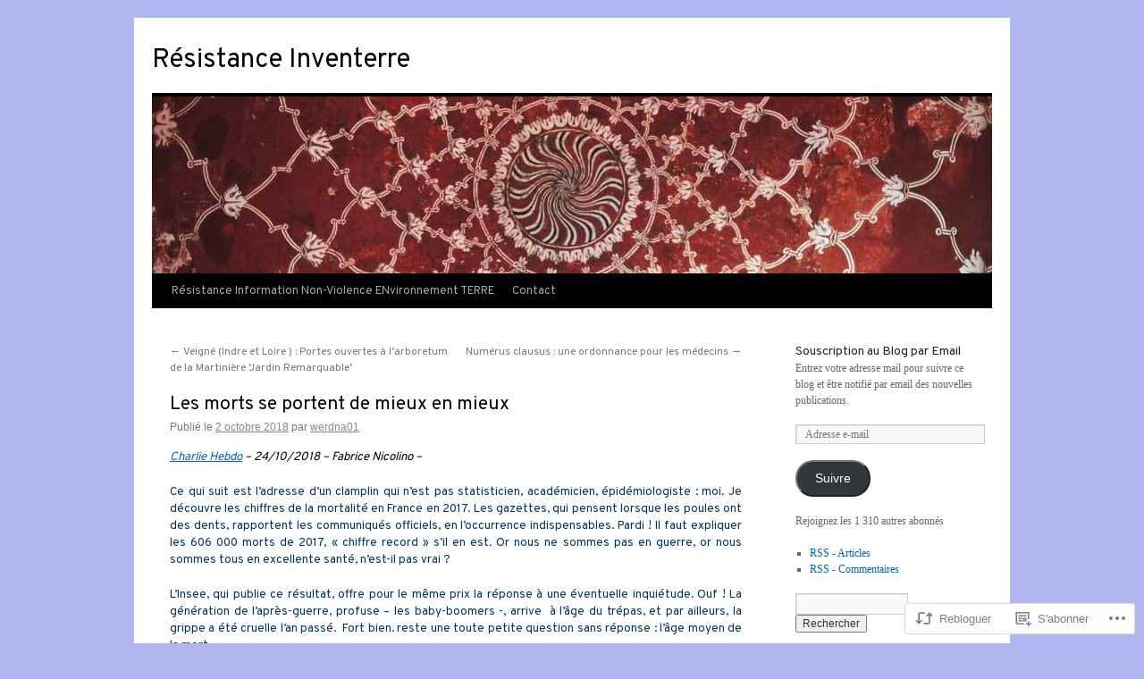

--- FILE ---
content_type: text/html; charset=UTF-8
request_url: https://resistanceinventerre.wordpress.com/2018/10/02/les-morts-se-portent-de-mieux-en-mieux/
body_size: 26369
content:
<!DOCTYPE html>
<html lang="fr-FR">
<head>
<meta charset="UTF-8" />
<title>
Les morts se portent de mieux en mieux | Résistance Inventerre</title>
<link rel="profile" href="https://gmpg.org/xfn/11" />
<link rel="stylesheet" type="text/css" media="all" href="https://s0.wp.com/wp-content/themes/pub/twentyten/style.css?m=1659017451i&amp;ver=20190507" />
<link rel="pingback" href="https://resistanceinventerre.wordpress.com/xmlrpc.php">
<script type="text/javascript">
  WebFontConfig = {"google":{"families":["Overpass:r:latin,latin-ext"]},"api_url":"https:\/\/fonts-api.wp.com\/css"};
  (function() {
    var wf = document.createElement('script');
    wf.src = '/wp-content/plugins/custom-fonts/js/webfont.js';
    wf.type = 'text/javascript';
    wf.async = 'true';
    var s = document.getElementsByTagName('script')[0];
    s.parentNode.insertBefore(wf, s);
	})();
</script><style id="jetpack-custom-fonts-css">.wf-active #site-title{font-family:"Overpass",sans-serif;font-style:normal;font-weight:400}.wf-active #site-title{font-style:normal;font-weight:400}.wf-active #site-title a{font-weight:400;font-style:normal}.wf-active h1, .wf-active h2, .wf-active h3, .wf-active h4, .wf-active h5, .wf-active h6{font-weight:400;font-family:"Overpass",sans-serif;font-style:normal}.wf-active .page-title span{font-family:"Overpass",sans-serif;font-style:normal;font-weight:400}.wf-active #access .menu, .wf-active #access div.menu ul, .wf-active #respond label, .wf-active .entry-title, .wf-active .navigation, .wf-active .page-title, .wf-active .widget-title, .wf-active h3#comments-title, .wf-active h3#reply-title{font-family:"Overpass",sans-serif;font-style:normal;font-weight:400}.wf-active #access .menu-header, .wf-active div.menu{font-style:normal;font-weight:400}.wf-active .page-title{font-weight:400;font-style:normal}.wf-active .page-title span{font-style:normal;font-weight:400}.wf-active #content .entry-title{font-weight:400;font-style:normal}.wf-active .navigation{font-style:normal;font-weight:400}.wf-active h3#comments-title, .wf-active h3#reply-title{font-weight:400;font-style:normal}.wf-active #respond label{font-style:normal;font-weight:400}.wf-active .widget-title{font-weight:400;font-style:normal}</style>
<meta name='robots' content='max-image-preview:large' />
<link rel='dns-prefetch' href='//s0.wp.com' />
<link rel="alternate" type="application/rss+xml" title="Résistance Inventerre &raquo; Flux" href="https://resistanceinventerre.wordpress.com/feed/" />
<link rel="alternate" type="application/rss+xml" title="Résistance Inventerre &raquo; Flux des commentaires" href="https://resistanceinventerre.wordpress.com/comments/feed/" />
<link rel="alternate" type="application/rss+xml" title="Résistance Inventerre &raquo; Les morts se portent de mieux en&nbsp;mieux Flux des commentaires" href="https://resistanceinventerre.wordpress.com/2018/10/02/les-morts-se-portent-de-mieux-en-mieux/feed/" />
	<script type="text/javascript">
		/* <![CDATA[ */
		function addLoadEvent(func) {
			var oldonload = window.onload;
			if (typeof window.onload != 'function') {
				window.onload = func;
			} else {
				window.onload = function () {
					oldonload();
					func();
				}
			}
		}
		/* ]]> */
	</script>
	<link crossorigin='anonymous' rel='stylesheet' id='all-css-0-1' href='/_static/??-eJxtzEkKgDAMQNELWYNjcSGeRdog1Q7BpHh9UQRBXD74fDhImRQFo0DIinxeXGRYUWg222PgHCEkmz0y7OhnQasosXxUGuYC/o/ebfh+b135FMZKd02th77t1hMpiDR+&cssminify=yes' type='text/css' media='all' />
<style id='wp-emoji-styles-inline-css'>

	img.wp-smiley, img.emoji {
		display: inline !important;
		border: none !important;
		box-shadow: none !important;
		height: 1em !important;
		width: 1em !important;
		margin: 0 0.07em !important;
		vertical-align: -0.1em !important;
		background: none !important;
		padding: 0 !important;
	}
/*# sourceURL=wp-emoji-styles-inline-css */
</style>
<link crossorigin='anonymous' rel='stylesheet' id='all-css-2-1' href='/wp-content/plugins/gutenberg-core/v22.4.2/build/styles/block-library/style.min.css?m=1769608164i&cssminify=yes' type='text/css' media='all' />
<style id='wp-block-library-inline-css'>
.has-text-align-justify {
	text-align:justify;
}
.has-text-align-justify{text-align:justify;}

/*# sourceURL=wp-block-library-inline-css */
</style><style id='global-styles-inline-css'>
:root{--wp--preset--aspect-ratio--square: 1;--wp--preset--aspect-ratio--4-3: 4/3;--wp--preset--aspect-ratio--3-4: 3/4;--wp--preset--aspect-ratio--3-2: 3/2;--wp--preset--aspect-ratio--2-3: 2/3;--wp--preset--aspect-ratio--16-9: 16/9;--wp--preset--aspect-ratio--9-16: 9/16;--wp--preset--color--black: #000;--wp--preset--color--cyan-bluish-gray: #abb8c3;--wp--preset--color--white: #fff;--wp--preset--color--pale-pink: #f78da7;--wp--preset--color--vivid-red: #cf2e2e;--wp--preset--color--luminous-vivid-orange: #ff6900;--wp--preset--color--luminous-vivid-amber: #fcb900;--wp--preset--color--light-green-cyan: #7bdcb5;--wp--preset--color--vivid-green-cyan: #00d084;--wp--preset--color--pale-cyan-blue: #8ed1fc;--wp--preset--color--vivid-cyan-blue: #0693e3;--wp--preset--color--vivid-purple: #9b51e0;--wp--preset--color--blue: #0066cc;--wp--preset--color--medium-gray: #666;--wp--preset--color--light-gray: #f1f1f1;--wp--preset--gradient--vivid-cyan-blue-to-vivid-purple: linear-gradient(135deg,rgb(6,147,227) 0%,rgb(155,81,224) 100%);--wp--preset--gradient--light-green-cyan-to-vivid-green-cyan: linear-gradient(135deg,rgb(122,220,180) 0%,rgb(0,208,130) 100%);--wp--preset--gradient--luminous-vivid-amber-to-luminous-vivid-orange: linear-gradient(135deg,rgb(252,185,0) 0%,rgb(255,105,0) 100%);--wp--preset--gradient--luminous-vivid-orange-to-vivid-red: linear-gradient(135deg,rgb(255,105,0) 0%,rgb(207,46,46) 100%);--wp--preset--gradient--very-light-gray-to-cyan-bluish-gray: linear-gradient(135deg,rgb(238,238,238) 0%,rgb(169,184,195) 100%);--wp--preset--gradient--cool-to-warm-spectrum: linear-gradient(135deg,rgb(74,234,220) 0%,rgb(151,120,209) 20%,rgb(207,42,186) 40%,rgb(238,44,130) 60%,rgb(251,105,98) 80%,rgb(254,248,76) 100%);--wp--preset--gradient--blush-light-purple: linear-gradient(135deg,rgb(255,206,236) 0%,rgb(152,150,240) 100%);--wp--preset--gradient--blush-bordeaux: linear-gradient(135deg,rgb(254,205,165) 0%,rgb(254,45,45) 50%,rgb(107,0,62) 100%);--wp--preset--gradient--luminous-dusk: linear-gradient(135deg,rgb(255,203,112) 0%,rgb(199,81,192) 50%,rgb(65,88,208) 100%);--wp--preset--gradient--pale-ocean: linear-gradient(135deg,rgb(255,245,203) 0%,rgb(182,227,212) 50%,rgb(51,167,181) 100%);--wp--preset--gradient--electric-grass: linear-gradient(135deg,rgb(202,248,128) 0%,rgb(113,206,126) 100%);--wp--preset--gradient--midnight: linear-gradient(135deg,rgb(2,3,129) 0%,rgb(40,116,252) 100%);--wp--preset--font-size--small: 13px;--wp--preset--font-size--medium: 20px;--wp--preset--font-size--large: 36px;--wp--preset--font-size--x-large: 42px;--wp--preset--font-family--albert-sans: 'Albert Sans', sans-serif;--wp--preset--font-family--alegreya: Alegreya, serif;--wp--preset--font-family--arvo: Arvo, serif;--wp--preset--font-family--bodoni-moda: 'Bodoni Moda', serif;--wp--preset--font-family--bricolage-grotesque: 'Bricolage Grotesque', sans-serif;--wp--preset--font-family--cabin: Cabin, sans-serif;--wp--preset--font-family--chivo: Chivo, sans-serif;--wp--preset--font-family--commissioner: Commissioner, sans-serif;--wp--preset--font-family--cormorant: Cormorant, serif;--wp--preset--font-family--courier-prime: 'Courier Prime', monospace;--wp--preset--font-family--crimson-pro: 'Crimson Pro', serif;--wp--preset--font-family--dm-mono: 'DM Mono', monospace;--wp--preset--font-family--dm-sans: 'DM Sans', sans-serif;--wp--preset--font-family--dm-serif-display: 'DM Serif Display', serif;--wp--preset--font-family--domine: Domine, serif;--wp--preset--font-family--eb-garamond: 'EB Garamond', serif;--wp--preset--font-family--epilogue: Epilogue, sans-serif;--wp--preset--font-family--fahkwang: Fahkwang, sans-serif;--wp--preset--font-family--figtree: Figtree, sans-serif;--wp--preset--font-family--fira-sans: 'Fira Sans', sans-serif;--wp--preset--font-family--fjalla-one: 'Fjalla One', sans-serif;--wp--preset--font-family--fraunces: Fraunces, serif;--wp--preset--font-family--gabarito: Gabarito, system-ui;--wp--preset--font-family--ibm-plex-mono: 'IBM Plex Mono', monospace;--wp--preset--font-family--ibm-plex-sans: 'IBM Plex Sans', sans-serif;--wp--preset--font-family--ibarra-real-nova: 'Ibarra Real Nova', serif;--wp--preset--font-family--instrument-serif: 'Instrument Serif', serif;--wp--preset--font-family--inter: Inter, sans-serif;--wp--preset--font-family--josefin-sans: 'Josefin Sans', sans-serif;--wp--preset--font-family--jost: Jost, sans-serif;--wp--preset--font-family--libre-baskerville: 'Libre Baskerville', serif;--wp--preset--font-family--libre-franklin: 'Libre Franklin', sans-serif;--wp--preset--font-family--literata: Literata, serif;--wp--preset--font-family--lora: Lora, serif;--wp--preset--font-family--merriweather: Merriweather, serif;--wp--preset--font-family--montserrat: Montserrat, sans-serif;--wp--preset--font-family--newsreader: Newsreader, serif;--wp--preset--font-family--noto-sans-mono: 'Noto Sans Mono', sans-serif;--wp--preset--font-family--nunito: Nunito, sans-serif;--wp--preset--font-family--open-sans: 'Open Sans', sans-serif;--wp--preset--font-family--overpass: Overpass, sans-serif;--wp--preset--font-family--pt-serif: 'PT Serif', serif;--wp--preset--font-family--petrona: Petrona, serif;--wp--preset--font-family--piazzolla: Piazzolla, serif;--wp--preset--font-family--playfair-display: 'Playfair Display', serif;--wp--preset--font-family--plus-jakarta-sans: 'Plus Jakarta Sans', sans-serif;--wp--preset--font-family--poppins: Poppins, sans-serif;--wp--preset--font-family--raleway: Raleway, sans-serif;--wp--preset--font-family--roboto: Roboto, sans-serif;--wp--preset--font-family--roboto-slab: 'Roboto Slab', serif;--wp--preset--font-family--rubik: Rubik, sans-serif;--wp--preset--font-family--rufina: Rufina, serif;--wp--preset--font-family--sora: Sora, sans-serif;--wp--preset--font-family--source-sans-3: 'Source Sans 3', sans-serif;--wp--preset--font-family--source-serif-4: 'Source Serif 4', serif;--wp--preset--font-family--space-mono: 'Space Mono', monospace;--wp--preset--font-family--syne: Syne, sans-serif;--wp--preset--font-family--texturina: Texturina, serif;--wp--preset--font-family--urbanist: Urbanist, sans-serif;--wp--preset--font-family--work-sans: 'Work Sans', sans-serif;--wp--preset--spacing--20: 0.44rem;--wp--preset--spacing--30: 0.67rem;--wp--preset--spacing--40: 1rem;--wp--preset--spacing--50: 1.5rem;--wp--preset--spacing--60: 2.25rem;--wp--preset--spacing--70: 3.38rem;--wp--preset--spacing--80: 5.06rem;--wp--preset--shadow--natural: 6px 6px 9px rgba(0, 0, 0, 0.2);--wp--preset--shadow--deep: 12px 12px 50px rgba(0, 0, 0, 0.4);--wp--preset--shadow--sharp: 6px 6px 0px rgba(0, 0, 0, 0.2);--wp--preset--shadow--outlined: 6px 6px 0px -3px rgb(255, 255, 255), 6px 6px rgb(0, 0, 0);--wp--preset--shadow--crisp: 6px 6px 0px rgb(0, 0, 0);}:where(body) { margin: 0; }:where(.is-layout-flex){gap: 0.5em;}:where(.is-layout-grid){gap: 0.5em;}body .is-layout-flex{display: flex;}.is-layout-flex{flex-wrap: wrap;align-items: center;}.is-layout-flex > :is(*, div){margin: 0;}body .is-layout-grid{display: grid;}.is-layout-grid > :is(*, div){margin: 0;}body{padding-top: 0px;padding-right: 0px;padding-bottom: 0px;padding-left: 0px;}:root :where(.wp-element-button, .wp-block-button__link){background-color: #32373c;border-width: 0;color: #fff;font-family: inherit;font-size: inherit;font-style: inherit;font-weight: inherit;letter-spacing: inherit;line-height: inherit;padding-top: calc(0.667em + 2px);padding-right: calc(1.333em + 2px);padding-bottom: calc(0.667em + 2px);padding-left: calc(1.333em + 2px);text-decoration: none;text-transform: inherit;}.has-black-color{color: var(--wp--preset--color--black) !important;}.has-cyan-bluish-gray-color{color: var(--wp--preset--color--cyan-bluish-gray) !important;}.has-white-color{color: var(--wp--preset--color--white) !important;}.has-pale-pink-color{color: var(--wp--preset--color--pale-pink) !important;}.has-vivid-red-color{color: var(--wp--preset--color--vivid-red) !important;}.has-luminous-vivid-orange-color{color: var(--wp--preset--color--luminous-vivid-orange) !important;}.has-luminous-vivid-amber-color{color: var(--wp--preset--color--luminous-vivid-amber) !important;}.has-light-green-cyan-color{color: var(--wp--preset--color--light-green-cyan) !important;}.has-vivid-green-cyan-color{color: var(--wp--preset--color--vivid-green-cyan) !important;}.has-pale-cyan-blue-color{color: var(--wp--preset--color--pale-cyan-blue) !important;}.has-vivid-cyan-blue-color{color: var(--wp--preset--color--vivid-cyan-blue) !important;}.has-vivid-purple-color{color: var(--wp--preset--color--vivid-purple) !important;}.has-blue-color{color: var(--wp--preset--color--blue) !important;}.has-medium-gray-color{color: var(--wp--preset--color--medium-gray) !important;}.has-light-gray-color{color: var(--wp--preset--color--light-gray) !important;}.has-black-background-color{background-color: var(--wp--preset--color--black) !important;}.has-cyan-bluish-gray-background-color{background-color: var(--wp--preset--color--cyan-bluish-gray) !important;}.has-white-background-color{background-color: var(--wp--preset--color--white) !important;}.has-pale-pink-background-color{background-color: var(--wp--preset--color--pale-pink) !important;}.has-vivid-red-background-color{background-color: var(--wp--preset--color--vivid-red) !important;}.has-luminous-vivid-orange-background-color{background-color: var(--wp--preset--color--luminous-vivid-orange) !important;}.has-luminous-vivid-amber-background-color{background-color: var(--wp--preset--color--luminous-vivid-amber) !important;}.has-light-green-cyan-background-color{background-color: var(--wp--preset--color--light-green-cyan) !important;}.has-vivid-green-cyan-background-color{background-color: var(--wp--preset--color--vivid-green-cyan) !important;}.has-pale-cyan-blue-background-color{background-color: var(--wp--preset--color--pale-cyan-blue) !important;}.has-vivid-cyan-blue-background-color{background-color: var(--wp--preset--color--vivid-cyan-blue) !important;}.has-vivid-purple-background-color{background-color: var(--wp--preset--color--vivid-purple) !important;}.has-blue-background-color{background-color: var(--wp--preset--color--blue) !important;}.has-medium-gray-background-color{background-color: var(--wp--preset--color--medium-gray) !important;}.has-light-gray-background-color{background-color: var(--wp--preset--color--light-gray) !important;}.has-black-border-color{border-color: var(--wp--preset--color--black) !important;}.has-cyan-bluish-gray-border-color{border-color: var(--wp--preset--color--cyan-bluish-gray) !important;}.has-white-border-color{border-color: var(--wp--preset--color--white) !important;}.has-pale-pink-border-color{border-color: var(--wp--preset--color--pale-pink) !important;}.has-vivid-red-border-color{border-color: var(--wp--preset--color--vivid-red) !important;}.has-luminous-vivid-orange-border-color{border-color: var(--wp--preset--color--luminous-vivid-orange) !important;}.has-luminous-vivid-amber-border-color{border-color: var(--wp--preset--color--luminous-vivid-amber) !important;}.has-light-green-cyan-border-color{border-color: var(--wp--preset--color--light-green-cyan) !important;}.has-vivid-green-cyan-border-color{border-color: var(--wp--preset--color--vivid-green-cyan) !important;}.has-pale-cyan-blue-border-color{border-color: var(--wp--preset--color--pale-cyan-blue) !important;}.has-vivid-cyan-blue-border-color{border-color: var(--wp--preset--color--vivid-cyan-blue) !important;}.has-vivid-purple-border-color{border-color: var(--wp--preset--color--vivid-purple) !important;}.has-blue-border-color{border-color: var(--wp--preset--color--blue) !important;}.has-medium-gray-border-color{border-color: var(--wp--preset--color--medium-gray) !important;}.has-light-gray-border-color{border-color: var(--wp--preset--color--light-gray) !important;}.has-vivid-cyan-blue-to-vivid-purple-gradient-background{background: var(--wp--preset--gradient--vivid-cyan-blue-to-vivid-purple) !important;}.has-light-green-cyan-to-vivid-green-cyan-gradient-background{background: var(--wp--preset--gradient--light-green-cyan-to-vivid-green-cyan) !important;}.has-luminous-vivid-amber-to-luminous-vivid-orange-gradient-background{background: var(--wp--preset--gradient--luminous-vivid-amber-to-luminous-vivid-orange) !important;}.has-luminous-vivid-orange-to-vivid-red-gradient-background{background: var(--wp--preset--gradient--luminous-vivid-orange-to-vivid-red) !important;}.has-very-light-gray-to-cyan-bluish-gray-gradient-background{background: var(--wp--preset--gradient--very-light-gray-to-cyan-bluish-gray) !important;}.has-cool-to-warm-spectrum-gradient-background{background: var(--wp--preset--gradient--cool-to-warm-spectrum) !important;}.has-blush-light-purple-gradient-background{background: var(--wp--preset--gradient--blush-light-purple) !important;}.has-blush-bordeaux-gradient-background{background: var(--wp--preset--gradient--blush-bordeaux) !important;}.has-luminous-dusk-gradient-background{background: var(--wp--preset--gradient--luminous-dusk) !important;}.has-pale-ocean-gradient-background{background: var(--wp--preset--gradient--pale-ocean) !important;}.has-electric-grass-gradient-background{background: var(--wp--preset--gradient--electric-grass) !important;}.has-midnight-gradient-background{background: var(--wp--preset--gradient--midnight) !important;}.has-small-font-size{font-size: var(--wp--preset--font-size--small) !important;}.has-medium-font-size{font-size: var(--wp--preset--font-size--medium) !important;}.has-large-font-size{font-size: var(--wp--preset--font-size--large) !important;}.has-x-large-font-size{font-size: var(--wp--preset--font-size--x-large) !important;}.has-albert-sans-font-family{font-family: var(--wp--preset--font-family--albert-sans) !important;}.has-alegreya-font-family{font-family: var(--wp--preset--font-family--alegreya) !important;}.has-arvo-font-family{font-family: var(--wp--preset--font-family--arvo) !important;}.has-bodoni-moda-font-family{font-family: var(--wp--preset--font-family--bodoni-moda) !important;}.has-bricolage-grotesque-font-family{font-family: var(--wp--preset--font-family--bricolage-grotesque) !important;}.has-cabin-font-family{font-family: var(--wp--preset--font-family--cabin) !important;}.has-chivo-font-family{font-family: var(--wp--preset--font-family--chivo) !important;}.has-commissioner-font-family{font-family: var(--wp--preset--font-family--commissioner) !important;}.has-cormorant-font-family{font-family: var(--wp--preset--font-family--cormorant) !important;}.has-courier-prime-font-family{font-family: var(--wp--preset--font-family--courier-prime) !important;}.has-crimson-pro-font-family{font-family: var(--wp--preset--font-family--crimson-pro) !important;}.has-dm-mono-font-family{font-family: var(--wp--preset--font-family--dm-mono) !important;}.has-dm-sans-font-family{font-family: var(--wp--preset--font-family--dm-sans) !important;}.has-dm-serif-display-font-family{font-family: var(--wp--preset--font-family--dm-serif-display) !important;}.has-domine-font-family{font-family: var(--wp--preset--font-family--domine) !important;}.has-eb-garamond-font-family{font-family: var(--wp--preset--font-family--eb-garamond) !important;}.has-epilogue-font-family{font-family: var(--wp--preset--font-family--epilogue) !important;}.has-fahkwang-font-family{font-family: var(--wp--preset--font-family--fahkwang) !important;}.has-figtree-font-family{font-family: var(--wp--preset--font-family--figtree) !important;}.has-fira-sans-font-family{font-family: var(--wp--preset--font-family--fira-sans) !important;}.has-fjalla-one-font-family{font-family: var(--wp--preset--font-family--fjalla-one) !important;}.has-fraunces-font-family{font-family: var(--wp--preset--font-family--fraunces) !important;}.has-gabarito-font-family{font-family: var(--wp--preset--font-family--gabarito) !important;}.has-ibm-plex-mono-font-family{font-family: var(--wp--preset--font-family--ibm-plex-mono) !important;}.has-ibm-plex-sans-font-family{font-family: var(--wp--preset--font-family--ibm-plex-sans) !important;}.has-ibarra-real-nova-font-family{font-family: var(--wp--preset--font-family--ibarra-real-nova) !important;}.has-instrument-serif-font-family{font-family: var(--wp--preset--font-family--instrument-serif) !important;}.has-inter-font-family{font-family: var(--wp--preset--font-family--inter) !important;}.has-josefin-sans-font-family{font-family: var(--wp--preset--font-family--josefin-sans) !important;}.has-jost-font-family{font-family: var(--wp--preset--font-family--jost) !important;}.has-libre-baskerville-font-family{font-family: var(--wp--preset--font-family--libre-baskerville) !important;}.has-libre-franklin-font-family{font-family: var(--wp--preset--font-family--libre-franklin) !important;}.has-literata-font-family{font-family: var(--wp--preset--font-family--literata) !important;}.has-lora-font-family{font-family: var(--wp--preset--font-family--lora) !important;}.has-merriweather-font-family{font-family: var(--wp--preset--font-family--merriweather) !important;}.has-montserrat-font-family{font-family: var(--wp--preset--font-family--montserrat) !important;}.has-newsreader-font-family{font-family: var(--wp--preset--font-family--newsreader) !important;}.has-noto-sans-mono-font-family{font-family: var(--wp--preset--font-family--noto-sans-mono) !important;}.has-nunito-font-family{font-family: var(--wp--preset--font-family--nunito) !important;}.has-open-sans-font-family{font-family: var(--wp--preset--font-family--open-sans) !important;}.has-overpass-font-family{font-family: var(--wp--preset--font-family--overpass) !important;}.has-pt-serif-font-family{font-family: var(--wp--preset--font-family--pt-serif) !important;}.has-petrona-font-family{font-family: var(--wp--preset--font-family--petrona) !important;}.has-piazzolla-font-family{font-family: var(--wp--preset--font-family--piazzolla) !important;}.has-playfair-display-font-family{font-family: var(--wp--preset--font-family--playfair-display) !important;}.has-plus-jakarta-sans-font-family{font-family: var(--wp--preset--font-family--plus-jakarta-sans) !important;}.has-poppins-font-family{font-family: var(--wp--preset--font-family--poppins) !important;}.has-raleway-font-family{font-family: var(--wp--preset--font-family--raleway) !important;}.has-roboto-font-family{font-family: var(--wp--preset--font-family--roboto) !important;}.has-roboto-slab-font-family{font-family: var(--wp--preset--font-family--roboto-slab) !important;}.has-rubik-font-family{font-family: var(--wp--preset--font-family--rubik) !important;}.has-rufina-font-family{font-family: var(--wp--preset--font-family--rufina) !important;}.has-sora-font-family{font-family: var(--wp--preset--font-family--sora) !important;}.has-source-sans-3-font-family{font-family: var(--wp--preset--font-family--source-sans-3) !important;}.has-source-serif-4-font-family{font-family: var(--wp--preset--font-family--source-serif-4) !important;}.has-space-mono-font-family{font-family: var(--wp--preset--font-family--space-mono) !important;}.has-syne-font-family{font-family: var(--wp--preset--font-family--syne) !important;}.has-texturina-font-family{font-family: var(--wp--preset--font-family--texturina) !important;}.has-urbanist-font-family{font-family: var(--wp--preset--font-family--urbanist) !important;}.has-work-sans-font-family{font-family: var(--wp--preset--font-family--work-sans) !important;}
/*# sourceURL=global-styles-inline-css */
</style>

<style id='classic-theme-styles-inline-css'>
.wp-block-button__link{background-color:#32373c;border-radius:9999px;box-shadow:none;color:#fff;font-size:1.125em;padding:calc(.667em + 2px) calc(1.333em + 2px);text-decoration:none}.wp-block-file__button{background:#32373c;color:#fff}.wp-block-accordion-heading{margin:0}.wp-block-accordion-heading__toggle{background-color:inherit!important;color:inherit!important}.wp-block-accordion-heading__toggle:not(:focus-visible){outline:none}.wp-block-accordion-heading__toggle:focus,.wp-block-accordion-heading__toggle:hover{background-color:inherit!important;border:none;box-shadow:none;color:inherit;padding:var(--wp--preset--spacing--20,1em) 0;text-decoration:none}.wp-block-accordion-heading__toggle:focus-visible{outline:auto;outline-offset:0}
/*# sourceURL=/wp-content/plugins/gutenberg-core/v22.4.2/build/styles/block-library/classic.min.css */
</style>
<link crossorigin='anonymous' rel='stylesheet' id='all-css-4-1' href='/_static/??-eJyNjs0KAjEMhF/IGBdccQ/is7Q11mr/aFrKvr1RL4qyeAmZYb5ksGcwKVaKFUOD7Jt1kdGkQuKHrCpKItDJKfIUJLY2zCv8jfUsDGidCzGDzOBagHoRkL+4l425aaxdjFlc1D6Z259ZrrMneP5cKlVIjlpZLUrqTS5BlhJIFVVdih8Czl658kCP4TDshs12nMb9dL0D5+N7rw==&cssminify=yes' type='text/css' media='all' />
<style id='jetpack-global-styles-frontend-style-inline-css'>
:root { --font-headings: unset; --font-base: unset; --font-headings-default: -apple-system,BlinkMacSystemFont,"Segoe UI",Roboto,Oxygen-Sans,Ubuntu,Cantarell,"Helvetica Neue",sans-serif; --font-base-default: -apple-system,BlinkMacSystemFont,"Segoe UI",Roboto,Oxygen-Sans,Ubuntu,Cantarell,"Helvetica Neue",sans-serif;}
/*# sourceURL=jetpack-global-styles-frontend-style-inline-css */
</style>
<link crossorigin='anonymous' rel='stylesheet' id='all-css-6-1' href='/_static/??-eJyNjcsKAjEMRX/IGtQZBxfip0hMS9sxTYppGfx7H7gRN+7ugcs5sFRHKi1Ig9Jd5R6zGMyhVaTrh8G6QFHfORhYwlvw6P39PbPENZmt4G/ROQuBKWVkxxrVvuBH1lIoz2waILJekF+HUzlupnG3nQ77YZwfuRJIaQ==&cssminify=yes' type='text/css' media='all' />
<script type="text/javascript" id="jetpack_related-posts-js-extra">
/* <![CDATA[ */
var related_posts_js_options = {"post_heading":"h4"};
//# sourceURL=jetpack_related-posts-js-extra
/* ]]> */
</script>
<script type="text/javascript" id="wpcom-actionbar-placeholder-js-extra">
/* <![CDATA[ */
var actionbardata = {"siteID":"19835267","postID":"118797","siteURL":"https://resistanceinventerre.wordpress.com","xhrURL":"https://resistanceinventerre.wordpress.com/wp-admin/admin-ajax.php","nonce":"568a300120","isLoggedIn":"","statusMessage":"","subsEmailDefault":"instantly","proxyScriptUrl":"https://s0.wp.com/wp-content/js/wpcom-proxy-request.js?m=1513050504i&amp;ver=20211021","shortlink":"https://wp.me/p1le3F-uU5","i18n":{"followedText":"Les nouvelles publications de ce site appara\u00eetront d\u00e9sormais dans votre \u003Ca href=\"https://wordpress.com/reader\"\u003ELecteur\u003C/a\u003E","foldBar":"R\u00e9duire cette barre","unfoldBar":"Agrandir cette barre","shortLinkCopied":"Lien court copi\u00e9 dans le presse-papier"}};
//# sourceURL=wpcom-actionbar-placeholder-js-extra
/* ]]> */
</script>
<script type="text/javascript" id="jetpack-mu-wpcom-settings-js-before">
/* <![CDATA[ */
var JETPACK_MU_WPCOM_SETTINGS = {"assetsUrl":"https://s0.wp.com/wp-content/mu-plugins/jetpack-mu-wpcom-plugin/sun/jetpack_vendor/automattic/jetpack-mu-wpcom/src/build/"};
//# sourceURL=jetpack-mu-wpcom-settings-js-before
/* ]]> */
</script>
<script crossorigin='anonymous' type='text/javascript'  src='/_static/??/wp-content/mu-plugins/jetpack-plugin/sun/_inc/build/related-posts/related-posts.min.js,/wp-content/js/rlt-proxy.js?m=1755011788j'></script>
<script type="text/javascript" id="rlt-proxy-js-after">
/* <![CDATA[ */
	rltInitialize( {"token":null,"iframeOrigins":["https:\/\/widgets.wp.com"]} );
//# sourceURL=rlt-proxy-js-after
/* ]]> */
</script>
<link rel="EditURI" type="application/rsd+xml" title="RSD" href="https://resistanceinventerre.wordpress.com/xmlrpc.php?rsd" />
<meta name="generator" content="WordPress.com" />
<link rel="canonical" href="https://resistanceinventerre.wordpress.com/2018/10/02/les-morts-se-portent-de-mieux-en-mieux/" />
<link rel='shortlink' href='https://wp.me/p1le3F-uU5' />
<link rel="alternate" type="application/json+oembed" href="https://public-api.wordpress.com/oembed/?format=json&amp;url=https%3A%2F%2Fresistanceinventerre.wordpress.com%2F2018%2F10%2F02%2Fles-morts-se-portent-de-mieux-en-mieux%2F&amp;for=wpcom-auto-discovery" /><link rel="alternate" type="application/xml+oembed" href="https://public-api.wordpress.com/oembed/?format=xml&amp;url=https%3A%2F%2Fresistanceinventerre.wordpress.com%2F2018%2F10%2F02%2Fles-morts-se-portent-de-mieux-en-mieux%2F&amp;for=wpcom-auto-discovery" />
<!-- Jetpack Open Graph Tags -->
<meta property="og:type" content="article" />
<meta property="og:title" content="Les morts se portent de mieux en mieux" />
<meta property="og:url" content="https://resistanceinventerre.wordpress.com/2018/10/02/les-morts-se-portent-de-mieux-en-mieux/" />
<meta property="og:description" content="Charlie Hebdo &#8211; 24/10/2018 &#8211; Fabrice Nicolino &#8211; Ce qui suit est l&rsquo;adresse d&rsquo;un clamplin qui n&rsquo;est pas statisticien, académicien, épidémiologiste : moi. Je découv…" />
<meta property="article:published_time" content="2018-10-01T22:05:12+00:00" />
<meta property="article:modified_time" content="2018-11-01T09:05:19+00:00" />
<meta property="og:site_name" content="Résistance Inventerre" />
<meta property="og:image" content="https://resistanceinventerre.wordpress.com/wp-content/uploads/2018/10/hamac.jpg" />
<meta property="og:image:secure_url" content="https://resistanceinventerre.wordpress.com/wp-content/uploads/2018/10/hamac.jpg" />
<meta property="og:image:width" content="498" />
<meta property="og:image:height" content="309" />
<meta property="og:image:alt" content="" />
<meta property="og:locale" content="fr_FR" />
<meta property="fb:app_id" content="249643311490" />
<meta property="article:publisher" content="https://www.facebook.com/WordPresscom" />
<meta name="twitter:text:title" content="Les morts se portent de mieux en&nbsp;mieux" />
<meta name="twitter:image" content="https://resistanceinventerre.wordpress.com/wp-content/uploads/2018/10/hamac.jpg?w=640" />
<meta name="twitter:card" content="summary_large_image" />

<!-- End Jetpack Open Graph Tags -->
<link rel="shortcut icon" type="image/x-icon" href="https://s0.wp.com/i/favicon.ico?m=1713425267i" sizes="16x16 24x24 32x32 48x48" />
<link rel="icon" type="image/x-icon" href="https://s0.wp.com/i/favicon.ico?m=1713425267i" sizes="16x16 24x24 32x32 48x48" />
<link rel="apple-touch-icon" href="https://s0.wp.com/i/webclip.png?m=1713868326i" />
<link rel='openid.server' href='https://resistanceinventerre.wordpress.com/?openidserver=1' />
<link rel='openid.delegate' href='https://resistanceinventerre.wordpress.com/' />
<link rel="search" type="application/opensearchdescription+xml" href="https://resistanceinventerre.wordpress.com/osd.xml" title="Résistance Inventerre" />
<link rel="search" type="application/opensearchdescription+xml" href="https://s1.wp.com/opensearch.xml" title="WordPress.com" />
<meta name="theme-color" content="#b1b8f0" />
<meta name="description" content="Charlie Hebdo - 24/10/2018 - Fabrice Nicolino - Ce qui suit est l&#039;adresse d&#039;un clamplin qui n&#039;est pas statisticien, académicien, épidémiologiste : moi. Je découvre les chiffres de la mortalité en France en 2017. Les gazettes, qui pensent lorsque les poules ont des dents, rapportent les communiqués officiels, en l&#039;occurrence indispensables. Pardi ! Il faut&hellip;" />
<style type="text/css" id="custom-background-css">
body.custom-background { background-color: #b1b8f0; }
</style>
	<style type="text/css" id="custom-colors-css">#access ul li.current_page_item > a, #access ul li.current_page_parent > a, #access ul li.current-menu-ancestor > a, #access ul li.current-menu-item > a, #access ul li.current-menu-parent > a { color: #FFFFFF;}
#access li:hover > a, #access ul ul *:hover > a { fg2: #ffffff;}
#access a { color: #AAAAAA;}
.entry-meta a:link, .entry-utility a:link { color: #888888;}
body { background-color: #b1b8f0;}
#access, #access ul ul a { background-color: #000000;}
#access li:hover > a, #access ul ul *:hover > a { background-color: #333333;}
a:link, a:visited, .jetpack_widget_social_icons a:visited, .widget_wpcom_social_media_icons_widget a:visited { color: #0066CC;}
.home .sticky { background-color: #0066cc;}
.home .sticky { background-color: rgba( 0, 102, 204, 0.05 );}
.home .sticky .page-link a { background-color: #0066cc;}
.home .sticky .page-link a { background-color: rgba( 0, 102, 204, 0.2 );}
a:hover, a:focus, a:active { color: #D91B02;}
.entry-title a:active, .entry-title a:hover { color: #D91B02;}
.page-title a:active, .page-title a:hover { color: #D91B02;}
.entry-meta a:hover, .entry-utility a:hover { color: #D91B02;}
.navigation a:active, .navigation a:hover { color: #D91B02;}
.comment-meta a:active, .comment-meta a:hover { color: #D91B02;}
.reply a:hover, a.comment-edit-link:hover { color: #D91B02;}
.page-link a:active, .page-link a:hover { color: #D91B02;}
</style>
<link crossorigin='anonymous' rel='stylesheet' id='all-css-0-3' href='/_static/??-eJydjtsKwkAMRH/INtQL6oP4KdKmoaTd3YQmy+LfW/ECvqlvc4bhMFC0QklOySHmSkMeOBmM5Nri9GSwnODCCaELgpOBFVaaazRbwdeCKH0OZIDtLNkovDev4kff41Dm0C/YGc6szrJsP6iOnP48WrgfyA1ctFKxJZlfA91t53hq9rvN8dBsm/V4A009eyk=&cssminify=yes' type='text/css' media='all' />
</head>

<body class="wp-singular post-template-default single single-post postid-118797 single-format-standard custom-background wp-theme-pubtwentyten customizer-styles-applied jetpack-reblog-enabled">
<div id="wrapper" class="hfeed">
	<div id="header">
		<div id="masthead">
			<div id="branding" role="banner">
								<div id="site-title">
					<span>
						<a href="https://resistanceinventerre.wordpress.com/" title="Résistance Inventerre" rel="home">Résistance Inventerre</a>
					</span>
				</div>
				<div id="site-description"></div>

									<a class="home-link" href="https://resistanceinventerre.wordpress.com/" title="Résistance Inventerre" rel="home">
						<img src="https://s0.wp.com/wp-content/themes/pub/twentyten/images/headers/concave.jpg?m=1610459589i" width="940" height="198" alt="" />
					</a>
								</div><!-- #branding -->

			<div id="access" role="navigation">
								<div class="skip-link screen-reader-text"><a href="#content" title="Aller au contenu principal">Aller au contenu principal</a></div>
				<div class="menu-header"><ul id="menu-contact" class="menu"><li id="menu-item-25650" class="menu-item menu-item-type-custom menu-item-object-custom menu-item-home menu-item-25650"><a href="https://resistanceinventerre.wordpress.com/">Résistance Information Non-Violence ENvironnement TERRE</a></li>
<li id="menu-item-17" class="menu-item menu-item-type-post_type menu-item-object-page menu-item-17"><a href="https://resistanceinventerre.wordpress.com/contact/">Contact</a></li>
</ul></div>			</div><!-- #access -->
		</div><!-- #masthead -->
	</div><!-- #header -->

	<div id="main">

		<div id="container">
			<div id="content" role="main">

			

				<div id="nav-above" class="navigation">
					<div class="nav-previous"><a href="https://resistanceinventerre.wordpress.com/2018/10/02/veigne-indre-et-loire-portes-ouvertes-a-larboretum-de-la-martiniere-jardin-remarquable/" rel="prev"><span class="meta-nav">&larr;</span> Veigné (Indre et Loire ) : Portes ouvertes à l&rsquo;arboretum de la Martinière &lsquo;Jardin Remarquable&rsquo;</a></div>
					<div class="nav-next"><a href="https://resistanceinventerre.wordpress.com/2018/10/02/117875/" rel="next">Numérus clausus : une ordonnance pour les&nbsp;médecins <span class="meta-nav">&rarr;</span></a></div>
				</div><!-- #nav-above -->

				<div id="post-118797" class="post-118797 post type-post status-publish format-standard hentry category-reflexion tag-esperance-de-vie">
											<h2 class="entry-title"><a href="https://resistanceinventerre.wordpress.com/2018/10/02/les-morts-se-portent-de-mieux-en-mieux/" rel="bookmark">Les morts se portent de mieux en&nbsp;mieux</a></h2>					
					<div class="entry-meta">
						<span class="meta-prep meta-prep-author">Publié le</span> <a href="https://resistanceinventerre.wordpress.com/2018/10/02/les-morts-se-portent-de-mieux-en-mieux/" title="0 h 05 min" rel="bookmark"><span class="entry-date">2 octobre 2018</span></a> <span class="meta-sep">par</span> <span class="author vcard"><a class="url fn n" href="https://resistanceinventerre.wordpress.com/author/werdna01/" title="Voir tous les articles par werdna01">werdna01</a></span>					</div><!-- .entry-meta -->

					<div class="entry-content">
						<h5 style="text-align:justify;"><em><a href="https://charliehebdo.fr/">Charlie Hebdo</a> &#8211; 24/10/2018 &#8211; Fabrice Nicolino &#8211;</em></h5>
<h5 style="text-align:justify;"><span style="color:#003366;"> Ce qui suit est l&rsquo;adresse d&rsquo;un clamplin qui n&rsquo;est pas statisticien, académicien, épidémiologiste : moi. Je découvre les chiffres de la mortalité en France en 2017. Les gazettes, qui pensent lorsque les poules ont des dents, rapportent les communiqués officiels, en l&rsquo;occurrence indispensables. Pardi ! Il faut expliquer les 606 000 morts de 2017, &laquo;&nbsp;chiffre record&nbsp;&raquo; s&rsquo;il en est. Or nous ne sommes pas en guerre, or nous sommes tous en excellente santé, n&rsquo;est-il pas vrai ? </span></h5>
<h5 style="text-align:justify;"><span style="color:#003366;"> L&rsquo;Insee, qui publie ce résultat, offre pour le même prix la réponse à une éventuelle inquiétude. Ouf ! La génération de l&rsquo;après-guerre, profuse &#8211; les baby-boomers -, arrive  à l&rsquo;âge du trépas, et par ailleurs, la grippe a été cruelle l&rsquo;an passé.  Fort bien. reste une toute petite question sans réponse : l&rsquo;âge moyen de la mort.</span></h5>
<h5 style="text-align:justify;"><span style="color:#003366;"> Encore selon dame Insee, les hommes sont morts à 76 ans en moyenne, et les femmes à 83 ans. Or quelque chose de mon point de vue béotien, ne tourne pas rond, car l&rsquo;espérance de vie à la naissance est de 79,5 ans pour les hommes et de 85,4 ans pour les femmes. Bien sûr, dans un cas, ce sont des morts réelles et dans l&rsquo;autre, des suppositions. On peut espérer que les choses allant de mieux en mieu</span><span style="color:#003366;">x, les Français vivront toujours plus vieux, mais n&rsquo;est-on pas alors, mile excuses aux sages de l&rsquo;Insee, en pleine idéologie ?  </span></h5>
<p style="text-align:center;"><img data-attachment-id="118800" data-permalink="https://resistanceinventerre.wordpress.com/2018/10/02/les-morts-se-portent-de-mieux-en-mieux/hamac/" data-orig-file="https://resistanceinventerre.wordpress.com/wp-content/uploads/2018/10/hamac.jpg" data-orig-size="498,309" data-comments-opened="0" data-image-meta="{&quot;aperture&quot;:&quot;0&quot;,&quot;credit&quot;:&quot;&quot;,&quot;camera&quot;:&quot;&quot;,&quot;caption&quot;:&quot;&quot;,&quot;created_timestamp&quot;:&quot;0&quot;,&quot;copyright&quot;:&quot;&quot;,&quot;focal_length&quot;:&quot;0&quot;,&quot;iso&quot;:&quot;0&quot;,&quot;shutter_speed&quot;:&quot;0&quot;,&quot;title&quot;:&quot;&quot;,&quot;orientation&quot;:&quot;0&quot;}" data-image-title="hamac" data-image-description="" data-image-caption="" data-medium-file="https://resistanceinventerre.wordpress.com/wp-content/uploads/2018/10/hamac.jpg?w=300" data-large-file="https://resistanceinventerre.wordpress.com/wp-content/uploads/2018/10/hamac.jpg?w=498" class="aligncenter size-full wp-image-118800" src="https://resistanceinventerre.wordpress.com/wp-content/uploads/2018/10/hamac.jpg?w=640" alt=""   srcset="https://resistanceinventerre.wordpress.com/wp-content/uploads/2018/10/hamac.jpg 498w, https://resistanceinventerre.wordpress.com/wp-content/uploads/2018/10/hamac.jpg?w=150&amp;h=93 150w, https://resistanceinventerre.wordpress.com/wp-content/uploads/2018/10/hamac.jpg?w=300&amp;h=186 300w" sizes="(max-width: 498px) 100vw, 498px" /></p>
<h5 style="text-align:justify;"><span style="color:#003366;">Car en effet, ceux qui meurent aujourd&rsquo;hui, nés le plus souvent avant-guerre ou au début de cette dernière, ont constitué leur cerveau et leur système nerveux central sans avoir été exposés massivement à la soupe chimique qui, pesticides compris, est désormais un bain quotidien. Prétendre, sur la foi de courbes et de calculs que les naissants de 2018 auront ce destin-là, qu&rsquo;est-ce donc ? De la science ?  </span></h5>
<h5 style="text-align:justify;"><span style="color:#003366;">Rappelons par ailleurs l&rsquo;existence d&rsquo;un autre indice, celui d el&rsquo;Union européenne, qui est l&rsquo;espérance de vie sans incapacité (EVSI). Or au mieux, en France, l&rsquo;EVSI stagne depuis une quinzaine d&rsquo;années. Et au pire diminue lentement. Malgré la débauche de moyens techniques et thérapeutiques. On s&rsquo;en fout ? Ben pas sûr.</span></h5>
<h5 style="text-align:justify;"><em>Lire aussi : </em><a href="https://resistanceinventerre.wordpress.com/2018/07/25/stop-aux-pesticides-nous-voulons-les-coquelicots-lappel-de-fabrice-nicolino/" rel="bookmark"><em>Stop aux pesticides, nous voulons les coquelicots : l’Appel de Fabrice Nicolino</em></a></h5>
<div id="jp-post-flair" class="sharedaddy sd-rating-enabled sd-like-enabled sd-sharing-enabled"><div class="sd-block sd-rating"><h3 class="sd-title">Évaluez ceci :</h3><div class="cs-rating pd-rating" id="pd_rating_holder_3797703_post_118797"></div></div><div class="sharedaddy sd-sharing-enabled"><div class="robots-nocontent sd-block sd-social sd-social-icon sd-sharing"><h3 class="sd-title">Partager :</h3><div class="sd-content"><ul><li class="share-facebook"><a rel="nofollow noopener noreferrer"
				data-shared="sharing-facebook-118797"
				class="share-facebook sd-button share-icon no-text"
				href="https://resistanceinventerre.wordpress.com/2018/10/02/les-morts-se-portent-de-mieux-en-mieux/?share=facebook"
				target="_blank"
				aria-labelledby="sharing-facebook-118797"
				>
				<span id="sharing-facebook-118797" hidden>Partager sur Facebook(ouvre dans une nouvelle fenêtre)</span>
				<span>Facebook</span>
			</a></li><li class="share-twitter"><a rel="nofollow noopener noreferrer"
				data-shared="sharing-twitter-118797"
				class="share-twitter sd-button share-icon no-text"
				href="https://resistanceinventerre.wordpress.com/2018/10/02/les-morts-se-portent-de-mieux-en-mieux/?share=twitter"
				target="_blank"
				aria-labelledby="sharing-twitter-118797"
				>
				<span id="sharing-twitter-118797" hidden>Partager sur X(ouvre dans une nouvelle fenêtre)</span>
				<span>X</span>
			</a></li><li class="share-tumblr"><a rel="nofollow noopener noreferrer"
				data-shared="sharing-tumblr-118797"
				class="share-tumblr sd-button share-icon no-text"
				href="https://resistanceinventerre.wordpress.com/2018/10/02/les-morts-se-portent-de-mieux-en-mieux/?share=tumblr"
				target="_blank"
				aria-labelledby="sharing-tumblr-118797"
				>
				<span id="sharing-tumblr-118797" hidden>Partager sur Tumblr(ouvre dans une nouvelle fenêtre)</span>
				<span>Tumblr</span>
			</a></li><li><a href="#" class="sharing-anchor sd-button share-more"><span>Plus</span></a></li><li class="share-end"></li></ul><div class="sharing-hidden"><div class="inner" style="display: none;"><ul><li class="share-email"><a rel="nofollow noopener noreferrer"
				data-shared="sharing-email-118797"
				class="share-email sd-button share-icon no-text"
				href="mailto:?subject=%5BArticle%20partag%C3%A9%5D%20Les%20morts%20se%20portent%20de%20mieux%20en%20mieux&#038;body=https%3A%2F%2Fresistanceinventerre.wordpress.com%2F2018%2F10%2F02%2Fles-morts-se-portent-de-mieux-en-mieux%2F&#038;share=email"
				target="_blank"
				aria-labelledby="sharing-email-118797"
				data-email-share-error-title="Votre messagerie est-elle configurée ?" data-email-share-error-text="Si vous rencontrez des problèmes de partage par e-mail, votre messagerie n’est peut-être pas configurée pour votre navigateur. Vous devrez peut-être créer vous-même une nouvelle messagerie." data-email-share-nonce="f47d4c8a60" data-email-share-track-url="https://resistanceinventerre.wordpress.com/2018/10/02/les-morts-se-portent-de-mieux-en-mieux/?share=email">
				<span id="sharing-email-118797" hidden>Envoyer un lien par e-mail à un ami(ouvre dans une nouvelle fenêtre)</span>
				<span>E-mail</span>
			</a></li><li class="share-linkedin"><a rel="nofollow noopener noreferrer"
				data-shared="sharing-linkedin-118797"
				class="share-linkedin sd-button share-icon no-text"
				href="https://resistanceinventerre.wordpress.com/2018/10/02/les-morts-se-portent-de-mieux-en-mieux/?share=linkedin"
				target="_blank"
				aria-labelledby="sharing-linkedin-118797"
				>
				<span id="sharing-linkedin-118797" hidden>Partager sur LinkedIn(ouvre dans une nouvelle fenêtre)</span>
				<span>LinkedIn</span>
			</a></li><li class="share-reddit"><a rel="nofollow noopener noreferrer"
				data-shared="sharing-reddit-118797"
				class="share-reddit sd-button share-icon no-text"
				href="https://resistanceinventerre.wordpress.com/2018/10/02/les-morts-se-portent-de-mieux-en-mieux/?share=reddit"
				target="_blank"
				aria-labelledby="sharing-reddit-118797"
				>
				<span id="sharing-reddit-118797" hidden>Partager sur Reddit(ouvre dans une nouvelle fenêtre)</span>
				<span>Reddit</span>
			</a></li><li class="share-print"><a rel="nofollow noopener noreferrer"
				data-shared="sharing-print-118797"
				class="share-print sd-button share-icon no-text"
				href="https://resistanceinventerre.wordpress.com/2018/10/02/les-morts-se-portent-de-mieux-en-mieux/#print?share=print"
				target="_blank"
				aria-labelledby="sharing-print-118797"
				>
				<span id="sharing-print-118797" hidden>Imprimer(ouvre dans une nouvelle fenêtre)</span>
				<span>Imprimer</span>
			</a></li><li class="share-end"></li></ul></div></div></div></div></div><div class='sharedaddy sd-block sd-like jetpack-likes-widget-wrapper jetpack-likes-widget-unloaded' id='like-post-wrapper-19835267-118797-697e98e95a37f' data-src='//widgets.wp.com/likes/index.html?ver=20260201#blog_id=19835267&amp;post_id=118797&amp;origin=resistanceinventerre.wordpress.com&amp;obj_id=19835267-118797-697e98e95a37f' data-name='like-post-frame-19835267-118797-697e98e95a37f' data-title='Aimer ou rebloguer'><div class='likes-widget-placeholder post-likes-widget-placeholder' style='height: 55px;'><span class='button'><span>J’aime</span></span> <span class='loading'>chargement&hellip;</span></div><span class='sd-text-color'></span><a class='sd-link-color'></a></div>
<div id='jp-relatedposts' class='jp-relatedposts' >
	<h3 class="jp-relatedposts-headline"><em>Sur le même thème</em></h3>
</div></div>											</div><!-- .entry-content -->

							<div id="entry-author-info">
						<div id="author-avatar">
													</div><!-- #author-avatar -->
						<div id="author-description">
							<h2>
							About werdna01							</h2>
							Hors des paradigmes anciens et obsolètes, libérer la parole à propos de la domination et de l’avidité dans les domaines de la politique, de la religion, de l’économie, de l’éducation et de la guérison, étant donné que tout cela est devenu commercial. Notre idée est que ces domaines manquent de générosité et de collaboration.							<div id="author-link">
								<a href="https://resistanceinventerre.wordpress.com/author/werdna01/" rel="author">
									View all posts by werdna01 <span class="meta-nav">&rarr;</span>								</a>
							</div><!-- #author-link	-->
						</div><!-- #author-description -->
					</div><!-- #entry-author-info -->

						<div class="entry-utility">
							Cet article, publié dans <a href="https://resistanceinventerre.wordpress.com/category/reflexion/" rel="category tag">réflexion</a>, est tagué <a href="https://resistanceinventerre.wordpress.com/tag/esperance-de-vie/" rel="tag">espérance de vie</a>. Ajoutez <a href="https://resistanceinventerre.wordpress.com/2018/10/02/les-morts-se-portent-de-mieux-en-mieux/" title="Permalien vers Les morts se portent de mieux en&nbsp;mieux" rel="bookmark">ce permalien</a> à vos favoris.													</div><!-- .entry-utility -->
					</div><!-- #post-118797 -->

				<div id="nav-below" class="navigation">
					<div class="nav-previous"><a href="https://resistanceinventerre.wordpress.com/2018/10/02/veigne-indre-et-loire-portes-ouvertes-a-larboretum-de-la-martiniere-jardin-remarquable/" rel="prev"><span class="meta-nav">&larr;</span> Veigné (Indre et Loire ) : Portes ouvertes à l&rsquo;arboretum de la Martinière &lsquo;Jardin Remarquable&rsquo;</a></div>
					<div class="nav-next"><a href="https://resistanceinventerre.wordpress.com/2018/10/02/117875/" rel="next">Numérus clausus : une ordonnance pour les&nbsp;médecins <span class="meta-nav">&rarr;</span></a></div>
				</div><!-- #nav-below -->

				
			<div id="comments">




</div><!-- #comments -->

	
			</div><!-- #content -->
		</div><!-- #container -->


		<div id="primary" class="widget-area" role="complementary">
						<ul class="xoxo">

<li id="blog_subscription-4" class="widget-container widget_blog_subscription jetpack_subscription_widget"><h3 class="widget-title"><label for="subscribe-field">Souscription au Blog par Email</label></h3>

			<div class="wp-block-jetpack-subscriptions__container">
			<form
				action="https://subscribe.wordpress.com"
				method="post"
				accept-charset="utf-8"
				data-blog="19835267"
				data-post_access_level="everybody"
				id="subscribe-blog"
			>
				<p>Entrez votre adresse mail pour suivre ce blog et être notifié par email des nouvelles publications.</p>
				<p id="subscribe-email">
					<label
						id="subscribe-field-label"
						for="subscribe-field"
						class="screen-reader-text"
					>
						Adresse e-mail :					</label>

					<input
							type="email"
							name="email"
							autocomplete="email"
							
							style="width: 95%; padding: 1px 10px"
							placeholder="Adresse e-mail"
							value=""
							id="subscribe-field"
							required
						/>				</p>

				<p id="subscribe-submit"
									>
					<input type="hidden" name="action" value="subscribe"/>
					<input type="hidden" name="blog_id" value="19835267"/>
					<input type="hidden" name="source" value="https://resistanceinventerre.wordpress.com/2018/10/02/les-morts-se-portent-de-mieux-en-mieux/"/>
					<input type="hidden" name="sub-type" value="widget"/>
					<input type="hidden" name="redirect_fragment" value="subscribe-blog"/>
					<input type="hidden" id="_wpnonce" name="_wpnonce" value="a99883e907" />					<button type="submit"
													class="wp-block-button__link"
																	>
						Suivre					</button>
				</p>
			</form>
							<div class="wp-block-jetpack-subscriptions__subscount">
					Rejoignez les 1&nbsp;310 autres abonnés				</div>
						</div>
			
</li><li id="rss_links-3" class="widget-container widget_rss_links"><ul><li><a href="https://resistanceinventerre.wordpress.com/feed/" title="S&rsquo;abonner à Articles">RSS - Articles</a></li><li><a href="https://resistanceinventerre.wordpress.com/comments/feed/" title="S&rsquo;abonner à Commentaires">RSS - Commentaires</a></li></ul>
</li><li id="search-2" class="widget-container widget_search"><form role="search" method="get" id="searchform" class="searchform" action="https://resistanceinventerre.wordpress.com/">
				<div>
					<label class="screen-reader-text" for="s">Rechercher&nbsp;:</label>
					<input type="text" value="" name="s" id="s" />
					<input type="submit" id="searchsubmit" value="Rechercher" />
				</div>
			</form></li><li id="categories-2" class="widget-container widget_categories"><h3 class="widget-title">Catégories</h3>
			<ul>
					<li class="cat-item cat-item-23639064"><a href="https://resistanceinventerre.wordpress.com/category/train-de-vie-de-letat/">* Train de vie de l&#039;Etat</a> (406)
</li>
	<li class="cat-item cat-item-61519"><a href="https://resistanceinventerre.wordpress.com/category/afrique/">Afrique</a> (31)
</li>
	<li class="cat-item cat-item-2311302"><a href="https://resistanceinventerre.wordpress.com/category/agroalimentaire/">Agroalimentaire</a> (570)
</li>
	<li class="cat-item cat-item-160967"><a href="https://resistanceinventerre.wordpress.com/category/animaux/">animaux</a> (719)
</li>
	<li class="cat-item cat-item-83806"><a href="https://resistanceinventerre.wordpress.com/category/au-fil-du-temps/">Au fil du temps</a> (100)
</li>
	<li class="cat-item cat-item-64088"><a href="https://resistanceinventerre.wordpress.com/category/chronique/">chronique</a> (1&nbsp;089)
</li>
	<li class="cat-item cat-item-646387"><a href="https://resistanceinventerre.wordpress.com/category/climat/">climat</a> (40)
</li>
	<li class="cat-item cat-item-1163248"><a href="https://resistanceinventerre.wordpress.com/category/consumerisme/">Consumérisme</a> (247)
</li>
	<li class="cat-item cat-item-74169"><a href="https://resistanceinventerre.wordpress.com/category/cooperation/">Coopération</a> (61)
</li>
	<li class="cat-item cat-item-1098"><a href="https://resistanceinventerre.wordpress.com/category/culture/">Culture</a> (1&nbsp;837)
</li>
	<li class="cat-item cat-item-52739287"><a href="https://resistanceinventerre.wordpress.com/category/debats-idees-points-de-vue/">Débats Idées Points de vue</a> (3&nbsp;103)
</li>
	<li class="cat-item cat-item-16888"><a href="https://resistanceinventerre.wordpress.com/category/defense/">Défense</a> (187)
</li>
	<li class="cat-item cat-item-37214651"><a href="https://resistanceinventerre.wordpress.com/category/democratie-2/">Démocratie</a> (612)
</li>
	<li class="cat-item cat-item-34973337"><a href="https://resistanceinventerre.wordpress.com/category/developpement-personnel-2/">Développement personnel</a> (144)
</li>
	<li class="cat-item cat-item-32152691"><a href="https://resistanceinventerre.wordpress.com/category/droit-de-lhumain/">Droit de l&#039;humain</a> (329)
</li>
	<li class="cat-item cat-item-34931586"><a href="https://resistanceinventerre.wordpress.com/category/ecologie-2/">Ecologie</a> (1&nbsp;190)
</li>
	<li class="cat-item cat-item-29569425"><a href="https://resistanceinventerre.wordpress.com/category/economie-2/">Economie</a> (2&nbsp;533)
</li>
	<li class="cat-item cat-item-1342"><a href="https://resistanceinventerre.wordpress.com/category/education/">Education</a> (379)
</li>
	<li class="cat-item cat-item-27282"><a href="https://resistanceinventerre.wordpress.com/category/en-vrac/">En Vrac</a> (196)
</li>
	<li class="cat-item cat-item-55559"><a href="https://resistanceinventerre.wordpress.com/category/energie/">Energie</a> (469)
</li>
	<li class="cat-item cat-item-4328"><a href="https://resistanceinventerre.wordpress.com/category/europe/">Europe</a> (1&nbsp;866)
</li>
	<li class="cat-item cat-item-39791"><a href="https://resistanceinventerre.wordpress.com/category/handicap/">Handicap</a> (36)
</li>
	<li class="cat-item cat-item-35"><a href="https://resistanceinventerre.wordpress.com/category/humour/">Humour</a> (2&nbsp;476)
</li>
	<li class="cat-item cat-item-3206743"><a href="https://resistanceinventerre.wordpress.com/category/industrie-2/">Industrie</a> (252)
</li>
	<li class="cat-item cat-item-29392"><a href="https://resistanceinventerre.wordpress.com/category/insolite/">Insolite</a> (416)
</li>
	<li class="cat-item cat-item-5142"><a href="https://resistanceinventerre.wordpress.com/category/international/">International</a> (3&nbsp;117)
</li>
	<li class="cat-item cat-item-100703"><a href="https://resistanceinventerre.wordpress.com/category/internet-2/">Internet</a> (499)
</li>
	<li class="cat-item cat-item-34931625"><a href="https://resistanceinventerre.wordpress.com/category/justice-2/">Justice</a> (1&nbsp;154)
</li>
	<li class="cat-item cat-item-148236"><a href="https://resistanceinventerre.wordpress.com/category/logement/">Logement</a> (190)
</li>
	<li class="cat-item cat-item-53012103"><a href="https://resistanceinventerre.wordpress.com/category/loisirs-tourisme/">Loisirs Tourisme</a> (859)
</li>
	<li class="cat-item cat-item-11343"><a href="https://resistanceinventerre.wordpress.com/category/medias/">Médias</a> (2&nbsp;565)
</li>
	<li class="cat-item cat-item-34774686"><a href="https://resistanceinventerre.wordpress.com/category/nature-2/">Nature</a> (824)
</li>
	<li class="cat-item cat-item-6325"><a href="https://resistanceinventerre.wordpress.com/category/non-classe/">Non classé</a> (411)
</li>
	<li class="cat-item cat-item-14831"><a href="https://resistanceinventerre.wordpress.com/category/poesie/">poésie</a> (89)
</li>
	<li class="cat-item cat-item-14992"><a href="https://resistanceinventerre.wordpress.com/category/police/">Police</a> (621)
</li>
	<li class="cat-item cat-item-34981179"><a href="https://resistanceinventerre.wordpress.com/category/politique-2/">Politique</a> (5&nbsp;106)
</li>
	<li class="cat-item cat-item-420200"><a href="https://resistanceinventerre.wordpress.com/category/rechauffement-climatique/">réchauffement climatique</a> (21)
</li>
	<li class="cat-item cat-item-13645"><a href="https://resistanceinventerre.wordpress.com/category/reflexion/">réflexion</a> (353)
</li>
	<li class="cat-item cat-item-2170551"><a href="https://resistanceinventerre.wordpress.com/category/resistance-2/">Résistance</a> (782)
</li>
	<li class="cat-item cat-item-34931748"><a href="https://resistanceinventerre.wordpress.com/category/sante-2/">Santé</a> (1&nbsp;211)
</li>
	<li class="cat-item cat-item-173"><a href="https://resistanceinventerre.wordpress.com/category/science/">Science</a> (540)
</li>
	<li class="cat-item cat-item-3457"><a href="https://resistanceinventerre.wordpress.com/category/social/">Social</a> (1&nbsp;373)
</li>
	<li class="cat-item cat-item-35476926"><a href="https://resistanceinventerre.wordpress.com/category/solidarite-2/">Solidarité</a> (786)
</li>
	<li class="cat-item cat-item-1868136"><a href="https://resistanceinventerre.wordpress.com/category/sport-2/">Sport</a> (94)
</li>
	<li class="cat-item cat-item-58176"><a href="https://resistanceinventerre.wordpress.com/category/therapie/">Thérapie</a> (1)
</li>
	<li class="cat-item cat-item-11701"><a href="https://resistanceinventerre.wordpress.com/category/transport/">Transport</a> (378)
<ul class='children'>
	<li class="cat-item cat-item-337579"><a href="https://resistanceinventerre.wordpress.com/category/transport/velo/">Vélo</a> (23)
</li>
</ul>
</li>
	<li class="cat-item cat-item-9849"><a href="https://resistanceinventerre.wordpress.com/category/travail/">Travail</a> (614)
</li>
			</ul>

			</li><li id="linkcat-26192" class="widget-container widget_links"><h3 class="widget-title">Liens</h3>
	<ul class='xoxo blogroll'>
<li><a href="https://lunesoleil23.wordpress.com/" title="Astro">Lune Soleil</a></li>
<li><a href="https://petaledelotus.wordpress.com/" rel="noopener" title="Citations, Humour, Poèmes, Koan, Haïku, et autres réflexions." target="_blank">Pétale de Lotus</a></li>

	</ul>
</li>
			</ul>
		</div><!-- #primary .widget-area -->


		<div id="secondary" class="widget-area" role="complementary">
			<ul class="xoxo">
				<li id="authors-2" class="widget-container widget_authors"><h3 class="widget-title"></h3><ul><li><a href="https://resistanceinventerre.wordpress.com/author/fredericbaylot/"> <img referrerpolicy="no-referrer" alt='Avatar de Frédéric Baylot' src='https://1.gravatar.com/avatar/486592201b11888479570826f4b9674042d16535745865835b2c892e51fe1f08?s=48&#038;d=&#038;r=G' srcset='https://1.gravatar.com/avatar/486592201b11888479570826f4b9674042d16535745865835b2c892e51fe1f08?s=48&#038;d=&#038;r=G 1x, https://1.gravatar.com/avatar/486592201b11888479570826f4b9674042d16535745865835b2c892e51fe1f08?s=72&#038;d=&#038;r=G 1.5x, https://1.gravatar.com/avatar/486592201b11888479570826f4b9674042d16535745865835b2c892e51fe1f08?s=96&#038;d=&#038;r=G 2x, https://1.gravatar.com/avatar/486592201b11888479570826f4b9674042d16535745865835b2c892e51fe1f08?s=144&#038;d=&#038;r=G 3x, https://1.gravatar.com/avatar/486592201b11888479570826f4b9674042d16535745865835b2c892e51fe1f08?s=192&#038;d=&#038;r=G 4x' class='avatar avatar-48' height='48' width='48' loading='lazy' decoding='async' /> <strong>Frédéric Baylot</strong></a></li><li><a href="https://resistanceinventerre.wordpress.com/author/kozett/"> <img referrerpolicy="no-referrer" alt='Avatar de kozett' src='https://2.gravatar.com/avatar/53ae673391bb9fe6a3f1e43ce2ebf20fb7dae7160dba89bb409beed8725a6ef0?s=48&#038;d=&#038;r=G' srcset='https://2.gravatar.com/avatar/53ae673391bb9fe6a3f1e43ce2ebf20fb7dae7160dba89bb409beed8725a6ef0?s=48&#038;d=&#038;r=G 1x, https://2.gravatar.com/avatar/53ae673391bb9fe6a3f1e43ce2ebf20fb7dae7160dba89bb409beed8725a6ef0?s=72&#038;d=&#038;r=G 1.5x, https://2.gravatar.com/avatar/53ae673391bb9fe6a3f1e43ce2ebf20fb7dae7160dba89bb409beed8725a6ef0?s=96&#038;d=&#038;r=G 2x, https://2.gravatar.com/avatar/53ae673391bb9fe6a3f1e43ce2ebf20fb7dae7160dba89bb409beed8725a6ef0?s=144&#038;d=&#038;r=G 3x, https://2.gravatar.com/avatar/53ae673391bb9fe6a3f1e43ce2ebf20fb7dae7160dba89bb409beed8725a6ef0?s=192&#038;d=&#038;r=G 4x' class='avatar avatar-48' height='48' width='48' loading='lazy' decoding='async' /> <strong>kozett</strong></a></li><li><a href="https://resistanceinventerre.wordpress.com/author/werdna01/"> <img referrerpolicy="no-referrer" alt='Avatar de werdna01' src='https://2.gravatar.com/avatar/b2a7f2fd94490a548a28d1488d3cd1ab939e3c6f402a6fa30b1be9bb1b487f78?s=48&#038;d=&#038;r=G' srcset='https://2.gravatar.com/avatar/b2a7f2fd94490a548a28d1488d3cd1ab939e3c6f402a6fa30b1be9bb1b487f78?s=48&#038;d=&#038;r=G 1x, https://2.gravatar.com/avatar/b2a7f2fd94490a548a28d1488d3cd1ab939e3c6f402a6fa30b1be9bb1b487f78?s=72&#038;d=&#038;r=G 1.5x, https://2.gravatar.com/avatar/b2a7f2fd94490a548a28d1488d3cd1ab939e3c6f402a6fa30b1be9bb1b487f78?s=96&#038;d=&#038;r=G 2x, https://2.gravatar.com/avatar/b2a7f2fd94490a548a28d1488d3cd1ab939e3c6f402a6fa30b1be9bb1b487f78?s=144&#038;d=&#038;r=G 3x, https://2.gravatar.com/avatar/b2a7f2fd94490a548a28d1488d3cd1ab939e3c6f402a6fa30b1be9bb1b487f78?s=192&#038;d=&#038;r=G 4x' class='avatar avatar-48' height='48' width='48' loading='lazy' decoding='async' /> <strong>werdna01</strong></a></li></ul></li><li id="nav_menu-3" class="widget-container widget_nav_menu"><h3 class="widget-title">Nous contacter</h3><div class="menu-contact-container"><ul id="menu-contact-1" class="menu"><li class="menu-item menu-item-type-custom menu-item-object-custom menu-item-home menu-item-25650"><a href="https://resistanceinventerre.wordpress.com/">Résistance Information Non-Violence ENvironnement TERRE</a></li>
<li class="menu-item menu-item-type-post_type menu-item-object-page menu-item-17"><a href="https://resistanceinventerre.wordpress.com/contact/">Contact</a></li>
</ul></div></li>			</ul>
		</div><!-- #secondary .widget-area -->

	</div><!-- #main -->

	<div id="footer" role="contentinfo">
		<div id="colophon">



			<div id="footer-widget-area" role="complementary">

				<div id="first" class="widget-area">
					<ul class="xoxo">
						<li id="blog_subscription-3" class="widget-container widget_blog_subscription jetpack_subscription_widget"><h3 class="widget-title"><label for="subscribe-field-2">Abonnement courriel</label></h3>

			<div class="wp-block-jetpack-subscriptions__container">
			<form
				action="https://subscribe.wordpress.com"
				method="post"
				accept-charset="utf-8"
				data-blog="19835267"
				data-post_access_level="everybody"
				id="subscribe-blog-2"
			>
				<p>Entrer votre adresse e-mail pour vous inscrire à ce blog et recevoir les notifications des nouveaux articles par courriel.</p>
				<p id="subscribe-email">
					<label
						id="subscribe-field-2-label"
						for="subscribe-field-2"
						class="screen-reader-text"
					>
						Adresse e-mail :					</label>

					<input
							type="email"
							name="email"
							autocomplete="email"
							
							style="width: 95%; padding: 1px 10px"
							placeholder="Adresse e-mail"
							value=""
							id="subscribe-field-2"
							required
						/>				</p>

				<p id="subscribe-submit"
									>
					<input type="hidden" name="action" value="subscribe"/>
					<input type="hidden" name="blog_id" value="19835267"/>
					<input type="hidden" name="source" value="https://resistanceinventerre.wordpress.com/2018/10/02/les-morts-se-portent-de-mieux-en-mieux/"/>
					<input type="hidden" name="sub-type" value="widget"/>
					<input type="hidden" name="redirect_fragment" value="subscribe-blog-2"/>
					<input type="hidden" id="_wpnonce" name="_wpnonce" value="a99883e907" />					<button type="submit"
													class="wp-block-button__link"
																	>
						Je m'inscris!					</button>
				</p>
			</form>
							<div class="wp-block-jetpack-subscriptions__subscount">
					Rejoignez les 1&nbsp;310 autres abonnés				</div>
						</div>
			
</li><li id="archives-2" class="widget-container widget_archive"><h3 class="widget-title">Archives</h3>		<label class="screen-reader-text" for="archives-dropdown-2">Archives</label>
		<select id="archives-dropdown-2" name="archive-dropdown">
			
			<option value="">Sélectionner un mois</option>
				<option value='https://resistanceinventerre.wordpress.com/2021/02/'> février 2021 &nbsp;(2)</option>
	<option value='https://resistanceinventerre.wordpress.com/2021/01/'> janvier 2021 &nbsp;(1)</option>
	<option value='https://resistanceinventerre.wordpress.com/2020/12/'> décembre 2020 &nbsp;(5)</option>
	<option value='https://resistanceinventerre.wordpress.com/2020/11/'> novembre 2020 &nbsp;(1)</option>
	<option value='https://resistanceinventerre.wordpress.com/2020/10/'> octobre 2020 &nbsp;(4)</option>
	<option value='https://resistanceinventerre.wordpress.com/2020/09/'> septembre 2020 &nbsp;(4)</option>
	<option value='https://resistanceinventerre.wordpress.com/2020/08/'> août 2020 &nbsp;(8)</option>
	<option value='https://resistanceinventerre.wordpress.com/2020/07/'> juillet 2020 &nbsp;(6)</option>
	<option value='https://resistanceinventerre.wordpress.com/2020/06/'> juin 2020 &nbsp;(9)</option>
	<option value='https://resistanceinventerre.wordpress.com/2020/05/'> Mai 2020 &nbsp;(7)</option>
	<option value='https://resistanceinventerre.wordpress.com/2020/04/'> avril 2020 &nbsp;(7)</option>
	<option value='https://resistanceinventerre.wordpress.com/2020/03/'> mars 2020 &nbsp;(4)</option>
	<option value='https://resistanceinventerre.wordpress.com/2020/02/'> février 2020 &nbsp;(19)</option>
	<option value='https://resistanceinventerre.wordpress.com/2020/01/'> janvier 2020 &nbsp;(17)</option>
	<option value='https://resistanceinventerre.wordpress.com/2019/12/'> décembre 2019 &nbsp;(47)</option>
	<option value='https://resistanceinventerre.wordpress.com/2019/11/'> novembre 2019 &nbsp;(59)</option>
	<option value='https://resistanceinventerre.wordpress.com/2019/10/'> octobre 2019 &nbsp;(65)</option>
	<option value='https://resistanceinventerre.wordpress.com/2019/09/'> septembre 2019 &nbsp;(59)</option>
	<option value='https://resistanceinventerre.wordpress.com/2019/08/'> août 2019 &nbsp;(53)</option>
	<option value='https://resistanceinventerre.wordpress.com/2019/07/'> juillet 2019 &nbsp;(22)</option>
	<option value='https://resistanceinventerre.wordpress.com/2019/06/'> juin 2019 &nbsp;(27)</option>
	<option value='https://resistanceinventerre.wordpress.com/2019/05/'> Mai 2019 &nbsp;(102)</option>
	<option value='https://resistanceinventerre.wordpress.com/2019/04/'> avril 2019 &nbsp;(129)</option>
	<option value='https://resistanceinventerre.wordpress.com/2019/03/'> mars 2019 &nbsp;(136)</option>
	<option value='https://resistanceinventerre.wordpress.com/2019/02/'> février 2019 &nbsp;(130)</option>
	<option value='https://resistanceinventerre.wordpress.com/2019/01/'> janvier 2019 &nbsp;(148)</option>
	<option value='https://resistanceinventerre.wordpress.com/2018/12/'> décembre 2018 &nbsp;(143)</option>
	<option value='https://resistanceinventerre.wordpress.com/2018/11/'> novembre 2018 &nbsp;(137)</option>
	<option value='https://resistanceinventerre.wordpress.com/2018/10/'> octobre 2018 &nbsp;(118)</option>
	<option value='https://resistanceinventerre.wordpress.com/2018/09/'> septembre 2018 &nbsp;(127)</option>
	<option value='https://resistanceinventerre.wordpress.com/2018/08/'> août 2018 &nbsp;(128)</option>
	<option value='https://resistanceinventerre.wordpress.com/2018/07/'> juillet 2018 &nbsp;(67)</option>
	<option value='https://resistanceinventerre.wordpress.com/2018/06/'> juin 2018 &nbsp;(81)</option>
	<option value='https://resistanceinventerre.wordpress.com/2018/05/'> Mai 2018 &nbsp;(143)</option>
	<option value='https://resistanceinventerre.wordpress.com/2018/04/'> avril 2018 &nbsp;(180)</option>
	<option value='https://resistanceinventerre.wordpress.com/2018/03/'> mars 2018 &nbsp;(211)</option>
	<option value='https://resistanceinventerre.wordpress.com/2018/02/'> février 2018 &nbsp;(148)</option>
	<option value='https://resistanceinventerre.wordpress.com/2018/01/'> janvier 2018 &nbsp;(146)</option>
	<option value='https://resistanceinventerre.wordpress.com/2017/12/'> décembre 2017 &nbsp;(182)</option>
	<option value='https://resistanceinventerre.wordpress.com/2017/11/'> novembre 2017 &nbsp;(169)</option>
	<option value='https://resistanceinventerre.wordpress.com/2017/10/'> octobre 2017 &nbsp;(170)</option>
	<option value='https://resistanceinventerre.wordpress.com/2017/09/'> septembre 2017 &nbsp;(158)</option>
	<option value='https://resistanceinventerre.wordpress.com/2017/08/'> août 2017 &nbsp;(162)</option>
	<option value='https://resistanceinventerre.wordpress.com/2017/07/'> juillet 2017 &nbsp;(80)</option>
	<option value='https://resistanceinventerre.wordpress.com/2017/06/'> juin 2017 &nbsp;(105)</option>
	<option value='https://resistanceinventerre.wordpress.com/2017/05/'> Mai 2017 &nbsp;(213)</option>
	<option value='https://resistanceinventerre.wordpress.com/2017/04/'> avril 2017 &nbsp;(168)</option>
	<option value='https://resistanceinventerre.wordpress.com/2017/03/'> mars 2017 &nbsp;(237)</option>
	<option value='https://resistanceinventerre.wordpress.com/2017/02/'> février 2017 &nbsp;(199)</option>
	<option value='https://resistanceinventerre.wordpress.com/2017/01/'> janvier 2017 &nbsp;(200)</option>
	<option value='https://resistanceinventerre.wordpress.com/2016/12/'> décembre 2016 &nbsp;(209)</option>
	<option value='https://resistanceinventerre.wordpress.com/2016/11/'> novembre 2016 &nbsp;(234)</option>
	<option value='https://resistanceinventerre.wordpress.com/2016/10/'> octobre 2016 &nbsp;(202)</option>
	<option value='https://resistanceinventerre.wordpress.com/2016/09/'> septembre 2016 &nbsp;(209)</option>
	<option value='https://resistanceinventerre.wordpress.com/2016/08/'> août 2016 &nbsp;(211)</option>
	<option value='https://resistanceinventerre.wordpress.com/2016/07/'> juillet 2016 &nbsp;(154)</option>
	<option value='https://resistanceinventerre.wordpress.com/2016/06/'> juin 2016 &nbsp;(72)</option>
	<option value='https://resistanceinventerre.wordpress.com/2016/05/'> Mai 2016 &nbsp;(187)</option>
	<option value='https://resistanceinventerre.wordpress.com/2016/04/'> avril 2016 &nbsp;(209)</option>
	<option value='https://resistanceinventerre.wordpress.com/2016/03/'> mars 2016 &nbsp;(195)</option>
	<option value='https://resistanceinventerre.wordpress.com/2016/02/'> février 2016 &nbsp;(182)</option>
	<option value='https://resistanceinventerre.wordpress.com/2016/01/'> janvier 2016 &nbsp;(166)</option>
	<option value='https://resistanceinventerre.wordpress.com/2015/12/'> décembre 2015 &nbsp;(187)</option>
	<option value='https://resistanceinventerre.wordpress.com/2015/11/'> novembre 2015 &nbsp;(166)</option>
	<option value='https://resistanceinventerre.wordpress.com/2015/10/'> octobre 2015 &nbsp;(215)</option>
	<option value='https://resistanceinventerre.wordpress.com/2015/09/'> septembre 2015 &nbsp;(188)</option>
	<option value='https://resistanceinventerre.wordpress.com/2015/08/'> août 2015 &nbsp;(139)</option>
	<option value='https://resistanceinventerre.wordpress.com/2015/07/'> juillet 2015 &nbsp;(92)</option>
	<option value='https://resistanceinventerre.wordpress.com/2015/06/'> juin 2015 &nbsp;(79)</option>
	<option value='https://resistanceinventerre.wordpress.com/2015/05/'> Mai 2015 &nbsp;(205)</option>
	<option value='https://resistanceinventerre.wordpress.com/2015/04/'> avril 2015 &nbsp;(214)</option>
	<option value='https://resistanceinventerre.wordpress.com/2015/03/'> mars 2015 &nbsp;(264)</option>
	<option value='https://resistanceinventerre.wordpress.com/2015/02/'> février 2015 &nbsp;(236)</option>
	<option value='https://resistanceinventerre.wordpress.com/2015/01/'> janvier 2015 &nbsp;(206)</option>
	<option value='https://resistanceinventerre.wordpress.com/2014/12/'> décembre 2014 &nbsp;(201)</option>
	<option value='https://resistanceinventerre.wordpress.com/2014/11/'> novembre 2014 &nbsp;(192)</option>
	<option value='https://resistanceinventerre.wordpress.com/2014/10/'> octobre 2014 &nbsp;(212)</option>
	<option value='https://resistanceinventerre.wordpress.com/2014/09/'> septembre 2014 &nbsp;(190)</option>
	<option value='https://resistanceinventerre.wordpress.com/2014/08/'> août 2014 &nbsp;(200)</option>
	<option value='https://resistanceinventerre.wordpress.com/2014/07/'> juillet 2014 &nbsp;(132)</option>
	<option value='https://resistanceinventerre.wordpress.com/2014/06/'> juin 2014 &nbsp;(96)</option>
	<option value='https://resistanceinventerre.wordpress.com/2014/05/'> Mai 2014 &nbsp;(236)</option>
	<option value='https://resistanceinventerre.wordpress.com/2014/04/'> avril 2014 &nbsp;(222)</option>
	<option value='https://resistanceinventerre.wordpress.com/2014/03/'> mars 2014 &nbsp;(265)</option>
	<option value='https://resistanceinventerre.wordpress.com/2014/02/'> février 2014 &nbsp;(246)</option>
	<option value='https://resistanceinventerre.wordpress.com/2014/01/'> janvier 2014 &nbsp;(229)</option>
	<option value='https://resistanceinventerre.wordpress.com/2013/12/'> décembre 2013 &nbsp;(230)</option>
	<option value='https://resistanceinventerre.wordpress.com/2013/11/'> novembre 2013 &nbsp;(247)</option>
	<option value='https://resistanceinventerre.wordpress.com/2013/10/'> octobre 2013 &nbsp;(250)</option>
	<option value='https://resistanceinventerre.wordpress.com/2013/09/'> septembre 2013 &nbsp;(181)</option>
	<option value='https://resistanceinventerre.wordpress.com/2013/08/'> août 2013 &nbsp;(232)</option>
	<option value='https://resistanceinventerre.wordpress.com/2013/07/'> juillet 2013 &nbsp;(178)</option>
	<option value='https://resistanceinventerre.wordpress.com/2013/06/'> juin 2013 &nbsp;(173)</option>
	<option value='https://resistanceinventerre.wordpress.com/2013/05/'> Mai 2013 &nbsp;(269)</option>
	<option value='https://resistanceinventerre.wordpress.com/2013/04/'> avril 2013 &nbsp;(278)</option>
	<option value='https://resistanceinventerre.wordpress.com/2013/03/'> mars 2013 &nbsp;(277)</option>
	<option value='https://resistanceinventerre.wordpress.com/2013/02/'> février 2013 &nbsp;(261)</option>
	<option value='https://resistanceinventerre.wordpress.com/2013/01/'> janvier 2013 &nbsp;(251)</option>
	<option value='https://resistanceinventerre.wordpress.com/2012/12/'> décembre 2012 &nbsp;(241)</option>
	<option value='https://resistanceinventerre.wordpress.com/2012/11/'> novembre 2012 &nbsp;(224)</option>
	<option value='https://resistanceinventerre.wordpress.com/2012/10/'> octobre 2012 &nbsp;(274)</option>
	<option value='https://resistanceinventerre.wordpress.com/2012/09/'> septembre 2012 &nbsp;(237)</option>
	<option value='https://resistanceinventerre.wordpress.com/2012/08/'> août 2012 &nbsp;(192)</option>
	<option value='https://resistanceinventerre.wordpress.com/2012/07/'> juillet 2012 &nbsp;(172)</option>
	<option value='https://resistanceinventerre.wordpress.com/2012/06/'> juin 2012 &nbsp;(83)</option>
	<option value='https://resistanceinventerre.wordpress.com/2012/05/'> Mai 2012 &nbsp;(247)</option>
	<option value='https://resistanceinventerre.wordpress.com/2012/04/'> avril 2012 &nbsp;(286)</option>
	<option value='https://resistanceinventerre.wordpress.com/2012/03/'> mars 2012 &nbsp;(328)</option>
	<option value='https://resistanceinventerre.wordpress.com/2012/02/'> février 2012 &nbsp;(277)</option>
	<option value='https://resistanceinventerre.wordpress.com/2012/01/'> janvier 2012 &nbsp;(295)</option>
	<option value='https://resistanceinventerre.wordpress.com/2011/12/'> décembre 2011 &nbsp;(341)</option>
	<option value='https://resistanceinventerre.wordpress.com/2011/11/'> novembre 2011 &nbsp;(302)</option>
	<option value='https://resistanceinventerre.wordpress.com/2011/10/'> octobre 2011 &nbsp;(285)</option>
	<option value='https://resistanceinventerre.wordpress.com/2011/09/'> septembre 2011 &nbsp;(283)</option>
	<option value='https://resistanceinventerre.wordpress.com/2011/08/'> août 2011 &nbsp;(237)</option>
	<option value='https://resistanceinventerre.wordpress.com/2011/07/'> juillet 2011 &nbsp;(142)</option>
	<option value='https://resistanceinventerre.wordpress.com/2011/06/'> juin 2011 &nbsp;(121)</option>
	<option value='https://resistanceinventerre.wordpress.com/2011/05/'> Mai 2011 &nbsp;(184)</option>
	<option value='https://resistanceinventerre.wordpress.com/2011/04/'> avril 2011 &nbsp;(224)</option>
	<option value='https://resistanceinventerre.wordpress.com/2011/03/'> mars 2011 &nbsp;(245)</option>
	<option value='https://resistanceinventerre.wordpress.com/2011/02/'> février 2011 &nbsp;(1)</option>

		</select>

			<script type="text/javascript">
/* <![CDATA[ */

( ( dropdownId ) => {
	const dropdown = document.getElementById( dropdownId );
	function onSelectChange() {
		setTimeout( () => {
			if ( 'escape' === dropdown.dataset.lastkey ) {
				return;
			}
			if ( dropdown.value ) {
				document.location.href = dropdown.value;
			}
		}, 250 );
	}
	function onKeyUp( event ) {
		if ( 'Escape' === event.key ) {
			dropdown.dataset.lastkey = 'escape';
		} else {
			delete dropdown.dataset.lastkey;
		}
	}
	function onClick() {
		delete dropdown.dataset.lastkey;
	}
	dropdown.addEventListener( 'keyup', onKeyUp );
	dropdown.addEventListener( 'click', onClick );
	dropdown.addEventListener( 'change', onSelectChange );
})( "archives-dropdown-2" );

//# sourceURL=WP_Widget_Archives%3A%3Awidget
/* ]]> */
</script>
</li><li id="calendar-3" class="widget-container widget_calendar"><div id="calendar_wrap" class="calendar_wrap"><table id="wp-calendar" class="wp-calendar-table">
	<caption>octobre 2018</caption>
	<thead>
	<tr>
		<th scope="col" aria-label="lundi">L</th>
		<th scope="col" aria-label="mardi">M</th>
		<th scope="col" aria-label="mercredi">M</th>
		<th scope="col" aria-label="jeudi">J</th>
		<th scope="col" aria-label="vendredi">V</th>
		<th scope="col" aria-label="samedi">S</th>
		<th scope="col" aria-label="dimanche">D</th>
	</tr>
	</thead>
	<tbody>
	<tr><td><a href="https://resistanceinventerre.wordpress.com/2018/10/01/" aria-label="Publications publiées sur 1 October 2018">1</a></td><td><a href="https://resistanceinventerre.wordpress.com/2018/10/02/" aria-label="Publications publiées sur 2 October 2018">2</a></td><td><a href="https://resistanceinventerre.wordpress.com/2018/10/03/" aria-label="Publications publiées sur 3 October 2018">3</a></td><td><a href="https://resistanceinventerre.wordpress.com/2018/10/04/" aria-label="Publications publiées sur 4 October 2018">4</a></td><td><a href="https://resistanceinventerre.wordpress.com/2018/10/05/" aria-label="Publications publiées sur 5 October 2018">5</a></td><td><a href="https://resistanceinventerre.wordpress.com/2018/10/06/" aria-label="Publications publiées sur 6 October 2018">6</a></td><td><a href="https://resistanceinventerre.wordpress.com/2018/10/07/" aria-label="Publications publiées sur 7 October 2018">7</a></td>
	</tr>
	<tr>
		<td><a href="https://resistanceinventerre.wordpress.com/2018/10/08/" aria-label="Publications publiées sur 8 October 2018">8</a></td><td><a href="https://resistanceinventerre.wordpress.com/2018/10/09/" aria-label="Publications publiées sur 9 October 2018">9</a></td><td><a href="https://resistanceinventerre.wordpress.com/2018/10/10/" aria-label="Publications publiées sur 10 October 2018">10</a></td><td><a href="https://resistanceinventerre.wordpress.com/2018/10/11/" aria-label="Publications publiées sur 11 October 2018">11</a></td><td><a href="https://resistanceinventerre.wordpress.com/2018/10/12/" aria-label="Publications publiées sur 12 October 2018">12</a></td><td><a href="https://resistanceinventerre.wordpress.com/2018/10/13/" aria-label="Publications publiées sur 13 October 2018">13</a></td><td>14</td>
	</tr>
	<tr>
		<td><a href="https://resistanceinventerre.wordpress.com/2018/10/15/" aria-label="Publications publiées sur 15 October 2018">15</a></td><td><a href="https://resistanceinventerre.wordpress.com/2018/10/16/" aria-label="Publications publiées sur 16 October 2018">16</a></td><td>17</td><td><a href="https://resistanceinventerre.wordpress.com/2018/10/18/" aria-label="Publications publiées sur 18 October 2018">18</a></td><td><a href="https://resistanceinventerre.wordpress.com/2018/10/19/" aria-label="Publications publiées sur 19 October 2018">19</a></td><td><a href="https://resistanceinventerre.wordpress.com/2018/10/20/" aria-label="Publications publiées sur 20 October 2018">20</a></td><td><a href="https://resistanceinventerre.wordpress.com/2018/10/21/" aria-label="Publications publiées sur 21 October 2018">21</a></td>
	</tr>
	<tr>
		<td><a href="https://resistanceinventerre.wordpress.com/2018/10/22/" aria-label="Publications publiées sur 22 October 2018">22</a></td><td><a href="https://resistanceinventerre.wordpress.com/2018/10/23/" aria-label="Publications publiées sur 23 October 2018">23</a></td><td><a href="https://resistanceinventerre.wordpress.com/2018/10/24/" aria-label="Publications publiées sur 24 October 2018">24</a></td><td><a href="https://resistanceinventerre.wordpress.com/2018/10/25/" aria-label="Publications publiées sur 25 October 2018">25</a></td><td><a href="https://resistanceinventerre.wordpress.com/2018/10/26/" aria-label="Publications publiées sur 26 October 2018">26</a></td><td><a href="https://resistanceinventerre.wordpress.com/2018/10/27/" aria-label="Publications publiées sur 27 October 2018">27</a></td><td><a href="https://resistanceinventerre.wordpress.com/2018/10/28/" aria-label="Publications publiées sur 28 October 2018">28</a></td>
	</tr>
	<tr>
		<td><a href="https://resistanceinventerre.wordpress.com/2018/10/29/" aria-label="Publications publiées sur 29 October 2018">29</a></td><td><a href="https://resistanceinventerre.wordpress.com/2018/10/30/" aria-label="Publications publiées sur 30 October 2018">30</a></td><td><a href="https://resistanceinventerre.wordpress.com/2018/10/31/" aria-label="Publications publiées sur 31 October 2018">31</a></td>
		<td class="pad" colspan="4">&nbsp;</td>
	</tr>
	</tbody>
	</table><nav aria-label="Mois précédents et suivants" class="wp-calendar-nav">
		<span class="wp-calendar-nav-prev"><a href="https://resistanceinventerre.wordpress.com/2018/09/">&laquo; Sep</a></span>
		<span class="pad">&nbsp;</span>
		<span class="wp-calendar-nav-next"><a href="https://resistanceinventerre.wordpress.com/2018/11/">Nov &raquo;</a></span>
	</nav></div></li><li id="blog-stats-2" class="widget-container widget_blog-stats"><h3 class="widget-title">Statistiques</h3>		<ul>
			<li>6&nbsp;497&nbsp;190 visiteurs</li>
		</ul>
		</li>					</ul>
				</div><!-- #first .widget-area -->

				<div id="second" class="widget-area">
					<ul class="xoxo">
						<li id="top-posts-2" class="widget-container widget_top-posts"><h3 class="widget-title">Articles et pages les plus consultés</h3><ul><li><a href="https://resistanceinventerre.wordpress.com/2018/10/22/medecine-energetique-wai-qi-magnetiseur-a-domicile/" class="bump-view" data-bump-view="tp">Médecine énergétique : Wai Qi, magnétiseur à domicile</a></li><li><a href="https://resistanceinventerre.wordpress.com/2016/03/16/agriculture-bio-le-succes-fait-exploser-lenveloppe/" class="bump-view" data-bump-view="tp">Agriculture bio : le succès fait exploser l&#039;enveloppe</a></li><li><a href="https://resistanceinventerre.wordpress.com/2014/05/03/vienne-lefficacite-redoutable-des-nouveaux-radars/" class="bump-view" data-bump-view="tp">Vienne - L’efficacité redoutable des nouveaux radars</a></li><li><a href="https://resistanceinventerre.wordpress.com/2017/01/20/refugies-de-la-syrie-a-echire-on-se-sent-bien-ici-integration-reussie/" class="bump-view" data-bump-view="tp">Réfugiés - De la Syrie à Echiré : &quot; On se sent bien ici &quot; : intégration réussie</a></li><li><a href="https://resistanceinventerre.wordpress.com/2011/09/29/le-president-dans-son-marecage-irreprochable/" class="bump-view" data-bump-view="tp">Le Président dans son marécage irréprochable</a></li><li><a href="https://resistanceinventerre.wordpress.com/2014/08/14/ebola-feu-vert-pour-un-nouveau-vaccin/" class="bump-view" data-bump-view="tp">Ebola : Feu vert pour un nouveau vaccin</a></li><li><a href="https://resistanceinventerre.wordpress.com/2017/08/11/les-reactions-apres-la-disparition-brutale-de-gonzague-saint-bris-la-touraine-a-perdu-son-meilleur-ambassadeur/" class="bump-view" data-bump-view="tp">Les réactions après la disparition brutale de Gonzague Saint Bris : La Touraine a perdu son meilleur ambassadeur</a></li><li><a href="https://resistanceinventerre.wordpress.com/2012/05/01/grande-bretagne-avis-aux-collectionneurs-les-celebres-cabines-telephoniques-rouges-britanniques-sont-a-vendre/" class="bump-view" data-bump-view="tp">Grande-Bretagne - Avis aux collectionneurs : Les célèbres cabines téléphoniques rouges britanniques sont à vendre</a></li><li><a href="https://resistanceinventerre.wordpress.com/2014/10/30/sante-avc-agissez-du-25-octobre-au-1er-novembre/" class="bump-view" data-bump-view="tp">Santé -  « AVC, AGISSEZ ! » du 25 octobre au 1er novembre.</a></li><li><a href="https://resistanceinventerre.wordpress.com/2012/08/29/5-600-films-a-voir-gratuitement-sur-archive-org/" class="bump-view" data-bump-view="tp">5.600 films à voir gratuitement sur Archive.org</a></li></ul></li>					</ul>
				</div><!-- #second .widget-area -->


				<div id="fourth" class="widget-area">
					<ul class="xoxo">
						
		<li id="recent-posts-3" class="widget-container widget_recent_entries">
		<h3 class="widget-title">Articles récents</h3>
		<ul>
											<li>
					<a href="https://resistanceinventerre.wordpress.com/2021/02/26/une-election-nest-pas-la-creation-dun-fan-club/">&laquo;&nbsp;Une élection n&rsquo;est pas la création d&rsquo;un fan-club&nbsp;&raquo;</a>
									</li>
											<li>
					<a href="https://resistanceinventerre.wordpress.com/2021/02/25/pleine-lune-des-poissons/">Pleine lune des&nbsp;Poissons</a>
									</li>
											<li>
					<a href="https://resistanceinventerre.wordpress.com/2021/01/28/pleine-lune-du-verseau-2021/">Pleine lune du Verseau&nbsp;2021</a>
									</li>
											<li>
					<a href="https://resistanceinventerre.wordpress.com/2020/12/29/pleine-lune-du-capricorne-decembre-2020/">Pleine lune du Capricorne décembre&nbsp;2020</a>
									</li>
											<li>
					<a href="https://resistanceinventerre.wordpress.com/2020/12/08/comment-les-autorites-agissent-contre-votre-sante/">Comment les autorités agissent contre votre&nbsp;santé</a>
									</li>
											<li>
					<a href="https://resistanceinventerre.wordpress.com/2020/12/05/edito-ou-va-la-democratie/">ÉDITO. Où va la démocratie&nbsp;?</a>
									</li>
											<li>
					<a href="https://resistanceinventerre.wordpress.com/2020/12/04/covid-19-la-science-confisquee-par-des-interets-strategiques/">Covid-19 : la science confisquée par des intérêts stratégiques&nbsp;?</a>
									</li>
											<li>
					<a href="https://resistanceinventerre.wordpress.com/2020/12/01/pleine-lune-du-sagittaire-2020/">Pleine Lune du Sagittaire&nbsp;2020</a>
									</li>
											<li>
					<a href="https://resistanceinventerre.wordpress.com/2020/11/20/vous-serez-vaccines-pour-sauver-leconomie/">« Vous serez vaccinés pour sauver l’économie !!&nbsp;»</a>
									</li>
											<li>
					<a href="https://resistanceinventerre.wordpress.com/2020/10/30/reflexions-sur-la-pleine-lune-du-scorpion/">Réflexions sur la Pleine Lune du&nbsp;Scorpion</a>
									</li>
											<li>
					<a href="https://resistanceinventerre.wordpress.com/2020/10/30/tribune-le-confinement-constitue-un-remede-pire-que-le-mal-pour-la-societe-francaise/">TRIBUNE. Le confinement constitue un remède pire que le mal pour la société&nbsp;française</a>
									</li>
											<li>
					<a href="https://resistanceinventerre.wordpress.com/2020/10/08/nos-libertes-sont-en-train-de-se-faire-grignoter/">« Nos libertés sont en train de se faire grignoter&nbsp;»</a>
									</li>
											<li>
					<a href="https://resistanceinventerre.wordpress.com/2020/10/02/balance-2020-reflexion-sur-les-energies-de-cette-constellation/">Balance 2020 &#8211; Réflexion sur les énergies de cette&nbsp;constellation</a>
									</li>
											<li>
					<a href="https://resistanceinventerre.wordpress.com/2020/09/19/chine-ouigours-lasservissement-dun-peuple/">Chine &#8211; Ouïgours : l’asservissement d’un&nbsp;peuple</a>
									</li>
											<li>
					<a href="https://resistanceinventerre.wordpress.com/2020/09/07/braquages-virtuels/">Braquages virtuels</a>
									</li>
					</ul>

		</li>					</ul>
				</div><!-- #fourth .widget-area -->

			</div><!-- #footer-widget-area -->

			<div id="site-info">
				<a href="https://resistanceinventerre.wordpress.com/" title="Résistance Inventerre" rel="home">
					Résistance Inventerre				</a>
							</div><!-- #site-info -->

			<div id="site-generator">
								<a href="https://wordpress.com/?ref=footer_blog" rel="nofollow">Propulsé par WordPress.com.</a>
			</div><!-- #site-generator -->

		</div><!-- #colophon -->
	</div><!-- #footer -->

</div><!-- #wrapper -->

<!--  -->
<script type="speculationrules">
{"prefetch":[{"source":"document","where":{"and":[{"href_matches":"/*"},{"not":{"href_matches":["/wp-*.php","/wp-admin/*","/files/*","/wp-content/*","/wp-content/plugins/*","/wp-content/themes/pub/twentyten/*","/*\\?(.+)"]}},{"not":{"selector_matches":"a[rel~=\"nofollow\"]"}},{"not":{"selector_matches":".no-prefetch, .no-prefetch a"}}]},"eagerness":"conservative"}]}
</script>
	<div style="display:none">
	</div>
		<div id="actionbar" dir="ltr" style="display: none;"
			class="actnbr-pub-twentyten actnbr-has-follow actnbr-has-actions">
		<ul>
								<li class="actnbr-btn actnbr-hidden">
						<a class="actnbr-action actnbr-actn-reblog" href="">
							<svg class="gridicon gridicons-reblog" height="20" width="20" xmlns="http://www.w3.org/2000/svg" viewBox="0 0 24 24"><g><path d="M22.086 9.914L20 7.828V18c0 1.105-.895 2-2 2h-7v-2h7V7.828l-2.086 2.086L14.5 8.5 19 4l4.5 4.5-1.414 1.414zM6 16.172V6h7V4H6c-1.105 0-2 .895-2 2v10.172l-2.086-2.086L.5 15.5 5 20l4.5-4.5-1.414-1.414L6 16.172z"/></g></svg><span>Rebloguer</span>
						</a>
					</li>
									<li class="actnbr-btn actnbr-hidden">
								<a class="actnbr-action actnbr-actn-follow " href="">
			<svg class="gridicon" height="20" width="20" xmlns="http://www.w3.org/2000/svg" viewBox="0 0 20 20"><path clip-rule="evenodd" d="m4 4.5h12v6.5h1.5v-6.5-1.5h-1.5-12-1.5v1.5 10.5c0 1.1046.89543 2 2 2h7v-1.5h-7c-.27614 0-.5-.2239-.5-.5zm10.5 2h-9v1.5h9zm-5 3h-4v1.5h4zm3.5 1.5h-1v1h1zm-1-1.5h-1.5v1.5 1 1.5h1.5 1 1.5v-1.5-1-1.5h-1.5zm-2.5 2.5h-4v1.5h4zm6.5 1.25h1.5v2.25h2.25v1.5h-2.25v2.25h-1.5v-2.25h-2.25v-1.5h2.25z"  fill-rule="evenodd"></path></svg>
			<span>S&#039;abonner</span>
		</a>
		<a class="actnbr-action actnbr-actn-following  no-display" href="">
			<svg class="gridicon" height="20" width="20" xmlns="http://www.w3.org/2000/svg" viewBox="0 0 20 20"><path fill-rule="evenodd" clip-rule="evenodd" d="M16 4.5H4V15C4 15.2761 4.22386 15.5 4.5 15.5H11.5V17H4.5C3.39543 17 2.5 16.1046 2.5 15V4.5V3H4H16H17.5V4.5V12.5H16V4.5ZM5.5 6.5H14.5V8H5.5V6.5ZM5.5 9.5H9.5V11H5.5V9.5ZM12 11H13V12H12V11ZM10.5 9.5H12H13H14.5V11V12V13.5H13H12H10.5V12V11V9.5ZM5.5 12H9.5V13.5H5.5V12Z" fill="#008A20"></path><path class="following-icon-tick" d="M13.5 16L15.5 18L19 14.5" stroke="#008A20" stroke-width="1.5"></path></svg>
			<span>Abonné</span>
		</a>
							<div class="actnbr-popover tip tip-top-left actnbr-notice" id="follow-bubble">
							<div class="tip-arrow"></div>
							<div class="tip-inner actnbr-follow-bubble">
															<ul>
											<li class="actnbr-sitename">
			<a href="https://resistanceinventerre.wordpress.com">
				<img loading='lazy' alt='' src='https://s0.wp.com/i/logo/wpcom-gray-white.png?m=1479929237i' srcset='https://s0.wp.com/i/logo/wpcom-gray-white.png 1x' class='avatar avatar-50' height='50' width='50' />				Résistance Inventerre			</a>
		</li>
										<div class="actnbr-message no-display"></div>
									<form method="post" action="https://subscribe.wordpress.com" accept-charset="utf-8" style="display: none;">
																						<div class="actnbr-follow-count">Rejoignez 1&nbsp;310 autres abonnés</div>
																					<div>
										<input type="email" name="email" placeholder="Saisissez votre adresse e-mail" class="actnbr-email-field" aria-label="Saisissez votre adresse e-mail" />
										</div>
										<input type="hidden" name="action" value="subscribe" />
										<input type="hidden" name="blog_id" value="19835267" />
										<input type="hidden" name="source" value="https://resistanceinventerre.wordpress.com/2018/10/02/les-morts-se-portent-de-mieux-en-mieux/" />
										<input type="hidden" name="sub-type" value="actionbar-follow" />
										<input type="hidden" id="_wpnonce" name="_wpnonce" value="a99883e907" />										<div class="actnbr-button-wrap">
											<button type="submit" value="M’inscrire">
												M’inscrire											</button>
										</div>
									</form>
									<li class="actnbr-login-nudge">
										<div>
											Vous disposez déjà dʼun compte WordPress ? <a href="https://wordpress.com/log-in?redirect_to=https%3A%2F%2Fresistanceinventerre.wordpress.com%2F2018%2F10%2F02%2Fles-morts-se-portent-de-mieux-en-mieux%2F&#038;signup_flow=account">Connectez-vous maintenant.</a>										</div>
									</li>
								</ul>
															</div>
						</div>
					</li>
							<li class="actnbr-ellipsis actnbr-hidden">
				<svg class="gridicon gridicons-ellipsis" height="24" width="24" xmlns="http://www.w3.org/2000/svg" viewBox="0 0 24 24"><g><path d="M7 12c0 1.104-.896 2-2 2s-2-.896-2-2 .896-2 2-2 2 .896 2 2zm12-2c-1.104 0-2 .896-2 2s.896 2 2 2 2-.896 2-2-.896-2-2-2zm-7 0c-1.104 0-2 .896-2 2s.896 2 2 2 2-.896 2-2-.896-2-2-2z"/></g></svg>				<div class="actnbr-popover tip tip-top-left actnbr-more">
					<div class="tip-arrow"></div>
					<div class="tip-inner">
						<ul>
								<li class="actnbr-sitename">
			<a href="https://resistanceinventerre.wordpress.com">
				<img loading='lazy' alt='' src='https://s0.wp.com/i/logo/wpcom-gray-white.png?m=1479929237i' srcset='https://s0.wp.com/i/logo/wpcom-gray-white.png 1x' class='avatar avatar-50' height='50' width='50' />				Résistance Inventerre			</a>
		</li>
								<li class="actnbr-folded-follow">
										<a class="actnbr-action actnbr-actn-follow " href="">
			<svg class="gridicon" height="20" width="20" xmlns="http://www.w3.org/2000/svg" viewBox="0 0 20 20"><path clip-rule="evenodd" d="m4 4.5h12v6.5h1.5v-6.5-1.5h-1.5-12-1.5v1.5 10.5c0 1.1046.89543 2 2 2h7v-1.5h-7c-.27614 0-.5-.2239-.5-.5zm10.5 2h-9v1.5h9zm-5 3h-4v1.5h4zm3.5 1.5h-1v1h1zm-1-1.5h-1.5v1.5 1 1.5h1.5 1 1.5v-1.5-1-1.5h-1.5zm-2.5 2.5h-4v1.5h4zm6.5 1.25h1.5v2.25h2.25v1.5h-2.25v2.25h-1.5v-2.25h-2.25v-1.5h2.25z"  fill-rule="evenodd"></path></svg>
			<span>S&#039;abonner</span>
		</a>
		<a class="actnbr-action actnbr-actn-following  no-display" href="">
			<svg class="gridicon" height="20" width="20" xmlns="http://www.w3.org/2000/svg" viewBox="0 0 20 20"><path fill-rule="evenodd" clip-rule="evenodd" d="M16 4.5H4V15C4 15.2761 4.22386 15.5 4.5 15.5H11.5V17H4.5C3.39543 17 2.5 16.1046 2.5 15V4.5V3H4H16H17.5V4.5V12.5H16V4.5ZM5.5 6.5H14.5V8H5.5V6.5ZM5.5 9.5H9.5V11H5.5V9.5ZM12 11H13V12H12V11ZM10.5 9.5H12H13H14.5V11V12V13.5H13H12H10.5V12V11V9.5ZM5.5 12H9.5V13.5H5.5V12Z" fill="#008A20"></path><path class="following-icon-tick" d="M13.5 16L15.5 18L19 14.5" stroke="#008A20" stroke-width="1.5"></path></svg>
			<span>Abonné</span>
		</a>
								</li>
														<li class="actnbr-signup"><a href="https://wordpress.com/start/">S’inscrire</a></li>
							<li class="actnbr-login"><a href="https://wordpress.com/log-in?redirect_to=https%3A%2F%2Fresistanceinventerre.wordpress.com%2F2018%2F10%2F02%2Fles-morts-se-portent-de-mieux-en-mieux%2F&#038;signup_flow=account">Connexion</a></li>
																<li class="actnbr-shortlink">
										<a href="https://wp.me/p1le3F-uU5">
											<span class="actnbr-shortlink__text">Copier lien court</span>
											<span class="actnbr-shortlink__icon"><svg class="gridicon gridicons-checkmark" height="16" width="16" xmlns="http://www.w3.org/2000/svg" viewBox="0 0 24 24"><g><path d="M9 19.414l-6.707-6.707 1.414-1.414L9 16.586 20.293 5.293l1.414 1.414"/></g></svg></span>
										</a>
									</li>
																<li class="flb-report">
									<a href="https://wordpress.com/abuse/?report_url=https://resistanceinventerre.wordpress.com/2018/10/02/les-morts-se-portent-de-mieux-en-mieux/" target="_blank" rel="noopener noreferrer">
										Signaler ce contenu									</a>
								</li>
															<li class="actnbr-reader">
									<a href="https://wordpress.com/reader/blogs/19835267/posts/118797">
										Voir la publication dans le Lecteur									</a>
								</li>
															<li class="actnbr-subs">
									<a href="https://subscribe.wordpress.com/">Gérer les abonnements</a>
								</li>
																<li class="actnbr-fold"><a href="">Réduire cette barre</a></li>
														</ul>
					</div>
				</div>
			</li>
		</ul>
	</div>
	
<script>
window.addEventListener( "DOMContentLoaded", function( event ) {
	var link = document.createElement( "link" );
	link.href = "/wp-content/mu-plugins/actionbar/actionbar.css?v=20250116";
	link.type = "text/css";
	link.rel = "stylesheet";
	document.head.appendChild( link );

	var script = document.createElement( "script" );
	script.src = "/wp-content/mu-plugins/actionbar/actionbar.js?v=20250204";
	document.body.appendChild( script );
} );
</script>

			<div id="jp-carousel-loading-overlay">
			<div id="jp-carousel-loading-wrapper">
				<span id="jp-carousel-library-loading">&nbsp;</span>
			</div>
		</div>
		<div class="jp-carousel-overlay" style="display: none;">

		<div class="jp-carousel-container">
			<!-- The Carousel Swiper -->
			<div
				class="jp-carousel-wrap swiper jp-carousel-swiper-container jp-carousel-transitions"
				itemscope
				itemtype="https://schema.org/ImageGallery">
				<div class="jp-carousel swiper-wrapper"></div>
				<div class="jp-swiper-button-prev swiper-button-prev">
					<svg width="25" height="24" viewBox="0 0 25 24" fill="none" xmlns="http://www.w3.org/2000/svg">
						<mask id="maskPrev" mask-type="alpha" maskUnits="userSpaceOnUse" x="8" y="6" width="9" height="12">
							<path d="M16.2072 16.59L11.6496 12L16.2072 7.41L14.8041 6L8.8335 12L14.8041 18L16.2072 16.59Z" fill="white"/>
						</mask>
						<g mask="url(#maskPrev)">
							<rect x="0.579102" width="23.8823" height="24" fill="#FFFFFF"/>
						</g>
					</svg>
				</div>
				<div class="jp-swiper-button-next swiper-button-next">
					<svg width="25" height="24" viewBox="0 0 25 24" fill="none" xmlns="http://www.w3.org/2000/svg">
						<mask id="maskNext" mask-type="alpha" maskUnits="userSpaceOnUse" x="8" y="6" width="8" height="12">
							<path d="M8.59814 16.59L13.1557 12L8.59814 7.41L10.0012 6L15.9718 12L10.0012 18L8.59814 16.59Z" fill="white"/>
						</mask>
						<g mask="url(#maskNext)">
							<rect x="0.34375" width="23.8822" height="24" fill="#FFFFFF"/>
						</g>
					</svg>
				</div>
			</div>
			<!-- The main close buton -->
			<div class="jp-carousel-close-hint">
				<svg width="25" height="24" viewBox="0 0 25 24" fill="none" xmlns="http://www.w3.org/2000/svg">
					<mask id="maskClose" mask-type="alpha" maskUnits="userSpaceOnUse" x="5" y="5" width="15" height="14">
						<path d="M19.3166 6.41L17.9135 5L12.3509 10.59L6.78834 5L5.38525 6.41L10.9478 12L5.38525 17.59L6.78834 19L12.3509 13.41L17.9135 19L19.3166 17.59L13.754 12L19.3166 6.41Z" fill="white"/>
					</mask>
					<g mask="url(#maskClose)">
						<rect x="0.409668" width="23.8823" height="24" fill="#FFFFFF"/>
					</g>
				</svg>
			</div>
			<!-- Image info, comments and meta -->
			<div class="jp-carousel-info">
				<div class="jp-carousel-info-footer">
					<div class="jp-carousel-pagination-container">
						<div class="jp-swiper-pagination swiper-pagination"></div>
						<div class="jp-carousel-pagination"></div>
					</div>
					<div class="jp-carousel-photo-title-container">
						<h2 class="jp-carousel-photo-caption"></h2>
					</div>
					<div class="jp-carousel-photo-icons-container">
						<a href="#" class="jp-carousel-icon-btn jp-carousel-icon-info" aria-label="Activer la visibilité des métadonnées sur les photos">
							<span class="jp-carousel-icon">
								<svg width="25" height="24" viewBox="0 0 25 24" fill="none" xmlns="http://www.w3.org/2000/svg">
									<mask id="maskInfo" mask-type="alpha" maskUnits="userSpaceOnUse" x="2" y="2" width="21" height="20">
										<path fill-rule="evenodd" clip-rule="evenodd" d="M12.7537 2C7.26076 2 2.80273 6.48 2.80273 12C2.80273 17.52 7.26076 22 12.7537 22C18.2466 22 22.7046 17.52 22.7046 12C22.7046 6.48 18.2466 2 12.7537 2ZM11.7586 7V9H13.7488V7H11.7586ZM11.7586 11V17H13.7488V11H11.7586ZM4.79292 12C4.79292 16.41 8.36531 20 12.7537 20C17.142 20 20.7144 16.41 20.7144 12C20.7144 7.59 17.142 4 12.7537 4C8.36531 4 4.79292 7.59 4.79292 12Z" fill="white"/>
									</mask>
									<g mask="url(#maskInfo)">
										<rect x="0.8125" width="23.8823" height="24" fill="#FFFFFF"/>
									</g>
								</svg>
							</span>
						</a>
												<a href="#" class="jp-carousel-icon-btn jp-carousel-icon-comments" aria-label="Activer la visibilité des commentaires sur les photos">
							<span class="jp-carousel-icon">
								<svg width="25" height="24" viewBox="0 0 25 24" fill="none" xmlns="http://www.w3.org/2000/svg">
									<mask id="maskComments" mask-type="alpha" maskUnits="userSpaceOnUse" x="2" y="2" width="21" height="20">
										<path fill-rule="evenodd" clip-rule="evenodd" d="M4.3271 2H20.2486C21.3432 2 22.2388 2.9 22.2388 4V16C22.2388 17.1 21.3432 18 20.2486 18H6.31729L2.33691 22V4C2.33691 2.9 3.2325 2 4.3271 2ZM6.31729 16H20.2486V4H4.3271V18L6.31729 16Z" fill="white"/>
									</mask>
									<g mask="url(#maskComments)">
										<rect x="0.34668" width="23.8823" height="24" fill="#FFFFFF"/>
									</g>
								</svg>

								<span class="jp-carousel-has-comments-indicator" aria-label="Cette image comporte des commentaires."></span>
							</span>
						</a>
											</div>
				</div>
				<div class="jp-carousel-info-extra">
					<div class="jp-carousel-info-content-wrapper">
						<div class="jp-carousel-photo-title-container">
							<h2 class="jp-carousel-photo-title"></h2>
						</div>
						<div class="jp-carousel-comments-wrapper">
															<div id="jp-carousel-comments-loading">
									<span>Chargement des commentaires&hellip;</span>
								</div>
								<div class="jp-carousel-comments"></div>
								<div id="jp-carousel-comment-form-container">
									<span id="jp-carousel-comment-form-spinner">&nbsp;</span>
									<div id="jp-carousel-comment-post-results"></div>
																														<form id="jp-carousel-comment-form">
												<label for="jp-carousel-comment-form-comment-field" class="screen-reader-text">Écrire un commentaire...</label>
												<textarea
													name="comment"
													class="jp-carousel-comment-form-field jp-carousel-comment-form-textarea"
													id="jp-carousel-comment-form-comment-field"
													placeholder="Écrire un commentaire..."
												></textarea>
												<div id="jp-carousel-comment-form-submit-and-info-wrapper">
													<div id="jp-carousel-comment-form-commenting-as">
																													<fieldset>
																<label for="jp-carousel-comment-form-email-field">E-mail (requis)</label>
																<input type="text" name="email" class="jp-carousel-comment-form-field jp-carousel-comment-form-text-field" id="jp-carousel-comment-form-email-field" />
															</fieldset>
															<fieldset>
																<label for="jp-carousel-comment-form-author-field">Nom (requis)</label>
																<input type="text" name="author" class="jp-carousel-comment-form-field jp-carousel-comment-form-text-field" id="jp-carousel-comment-form-author-field" />
															</fieldset>
															<fieldset>
																<label for="jp-carousel-comment-form-url-field">Site web</label>
																<input type="text" name="url" class="jp-carousel-comment-form-field jp-carousel-comment-form-text-field" id="jp-carousel-comment-form-url-field" />
															</fieldset>
																											</div>
													<input
														type="submit"
														name="submit"
														class="jp-carousel-comment-form-button"
														id="jp-carousel-comment-form-button-submit"
														value="Laisser un commentaire" />
												</div>
											</form>
																											</div>
													</div>
						<div class="jp-carousel-image-meta">
							<div class="jp-carousel-title-and-caption">
								<div class="jp-carousel-photo-info">
									<h3 class="jp-carousel-caption" itemprop="caption description"></h3>
								</div>

								<div class="jp-carousel-photo-description"></div>
							</div>
							<ul class="jp-carousel-image-exif" style="display: none;"></ul>
							<a class="jp-carousel-image-download" href="#" target="_blank" style="display: none;">
								<svg width="25" height="24" viewBox="0 0 25 24" fill="none" xmlns="http://www.w3.org/2000/svg">
									<mask id="mask0" mask-type="alpha" maskUnits="userSpaceOnUse" x="3" y="3" width="19" height="18">
										<path fill-rule="evenodd" clip-rule="evenodd" d="M5.84615 5V19H19.7775V12H21.7677V19C21.7677 20.1 20.8721 21 19.7775 21H5.84615C4.74159 21 3.85596 20.1 3.85596 19V5C3.85596 3.9 4.74159 3 5.84615 3H12.8118V5H5.84615ZM14.802 5V3H21.7677V10H19.7775V6.41L9.99569 16.24L8.59261 14.83L18.3744 5H14.802Z" fill="white"/>
									</mask>
									<g mask="url(#mask0)">
										<rect x="0.870605" width="23.8823" height="24" fill="#FFFFFF"/>
									</g>
								</svg>
								<span class="jp-carousel-download-text"></span>
							</a>
							<div class="jp-carousel-image-map" style="display: none;"></div>
						</div>
					</div>
				</div>
			</div>
		</div>

		</div>
		
	<script type="text/javascript">
		window.WPCOM_sharing_counts = {"https://resistanceinventerre.wordpress.com/2018/10/02/les-morts-se-portent-de-mieux-en-mieux/":118797};
	</script>
				
	<script type="text/javascript">
		(function () {
			var wpcom_reblog = {
				source: 'toolbar',

				toggle_reblog_box_flair: function (obj_id, post_id) {

					// Go to site selector. This will redirect to their blog if they only have one.
					const postEndpoint = `https://wordpress.com/post`;

					// Ideally we would use the permalink here, but fortunately this will be replaced with the 
					// post permalink in the editor.
					const originalURL = `${ document.location.href }?page_id=${ post_id }`; 
					
					const url =
						postEndpoint +
						'?url=' +
						encodeURIComponent( originalURL ) +
						'&is_post_share=true' +
						'&v=5';

					const redirect = function () {
						if (
							! window.open( url, '_blank' )
						) {
							location.href = url;
						}
					};

					if ( /Firefox/.test( navigator.userAgent ) ) {
						setTimeout( redirect, 0 );
					} else {
						redirect();
					}
				},
			};

			window.wpcom_reblog = wpcom_reblog;
		})();
	</script>
<script type="text/javascript" id="jetpack-carousel-js-extra">
/* <![CDATA[ */
var jetpackSwiperLibraryPath = {"url":"/wp-content/mu-plugins/jetpack-plugin/sun/_inc/blocks/swiper.js"};
var jetpackCarouselStrings = {"widths":[370,700,1000,1200,1400,2000],"is_logged_in":"","lang":"fr","ajaxurl":"https://resistanceinventerre.wordpress.com/wp-admin/admin-ajax.php","nonce":"b7aa0702d3","display_exif":"1","display_comments":"1","single_image_gallery":"1","single_image_gallery_media_file":"","background_color":"black","comment":"Commentaire","post_comment":"Laisser un commentaire","write_comment":"\u00c9crire un commentaire...","loading_comments":"Chargement des commentaires\u2026","image_label":"Ouvrez l\u2019image en plein \u00e9cran.","download_original":"Afficher dans sa taille r\u00e9elle \u003Cspan class=\"photo-size\"\u003E{0}\u003Cspan class=\"photo-size-times\"\u003E\u00d7\u003C/span\u003E{1}\u003C/span\u003E.","no_comment_text":"Veuillez ajouter du contenu \u00e0 votre commentaire.","no_comment_email":"Merci de renseigner une adresse e-mail.","no_comment_author":"Merci de renseigner votre nom.","comment_post_error":"Une erreur s\u2019est produite \u00e0 la publication de votre commentaire. Veuillez nous en excuser, et r\u00e9essayer dans quelques instants.","comment_approved":"Votre commentaire a \u00e9t\u00e9 approuv\u00e9.","comment_unapproved":"Votre commentaire est en attente de validation.","camera":"Appareil photo","aperture":"Ouverture","shutter_speed":"Vitesse d\u2019obturation","focal_length":"Focale","copyright":"Copyright","comment_registration":"0","require_name_email":"1","login_url":"https://resistanceinventerre.wordpress.com/wp-login.php?redirect_to=https%3A%2F%2Fresistanceinventerre.wordpress.com%2F2018%2F10%2F02%2Fles-morts-se-portent-de-mieux-en-mieux%2F","blog_id":"19835267","meta_data":["camera","aperture","shutter_speed","focal_length","copyright"],"stats_query_args":"blog=19835267&v=wpcom&tz=2&user_id=0&subd=resistanceinventerre","is_public":"1"};
//# sourceURL=jetpack-carousel-js-extra
/* ]]> */
</script>
<script crossorigin='anonymous' type='text/javascript'  src='/_static/??-eJyFjkEOwiAQRS8knXRhaxfGoxiEiUKHAYFJ09vLQlwYE5f/z/svA1tSJnJFrhBEJZK74wLkVizwFBR8aLaEefDlAA12bEhsO/oCJobQhipjon0Ijjv0w+ixJm3Wd4YiDNfmgps4smB0jlKQPlgv/lg7prbUnvmKbXcJ53GextOyzMfJvwDDUVhZ'></script>
<script type="text/javascript" id="crowdsignal-rating-js-before">
/* <![CDATA[ */
<!--//--><![CDATA[//><!--
PDRTJS_settings_3797703_post_118797={"id":3797703,"unique_id":"wp-post-118797","title":"Les%20morts%20se%20portent%20de%20mieux%20en%26nbsp%3Bmieux","permalink":"https://resistanceinventerre.wordpress.com/2018/10/02/les-morts-se-portent-de-mieux-en-mieux/","item_id":"_post_118797"}; if ( typeof PDRTJS_RATING !== 'undefined' ){if ( typeof PDRTJS_3797703_post_118797 == 'undefined' ){PDRTJS_3797703_post_118797 = new PDRTJS_RATING( PDRTJS_settings_3797703_post_118797 );}}
//--><!]]]]><![CDATA[>
//# sourceURL=crowdsignal-rating-js-before
/* ]]> */
</script>
<script type="text/javascript" src="https://polldaddy.com/js/rating/rating.js?ver=15.5-a.6" id="crowdsignal-rating-js"></script>
<script type="text/javascript" id="sharing-js-js-extra">
/* <![CDATA[ */
var sharing_js_options = {"lang":"en","counts":"1","is_stats_active":"1"};
//# sourceURL=sharing-js-js-extra
/* ]]> */
</script>
<script crossorigin='anonymous' type='text/javascript'  src='/wp-content/mu-plugins/jetpack-plugin/sun/_inc/build/sharedaddy/sharing.min.js?m=1755011788i'></script>
<script type="text/javascript" id="sharing-js-js-after">
/* <![CDATA[ */
var windowOpen;
			( function () {
				function matches( el, sel ) {
					return !! (
						el.matches && el.matches( sel ) ||
						el.msMatchesSelector && el.msMatchesSelector( sel )
					);
				}

				document.body.addEventListener( 'click', function ( event ) {
					if ( ! event.target ) {
						return;
					}

					var el;
					if ( matches( event.target, 'a.share-facebook' ) ) {
						el = event.target;
					} else if ( event.target.parentNode && matches( event.target.parentNode, 'a.share-facebook' ) ) {
						el = event.target.parentNode;
					}

					if ( el ) {
						event.preventDefault();

						// If there's another sharing window open, close it.
						if ( typeof windowOpen !== 'undefined' ) {
							windowOpen.close();
						}
						windowOpen = window.open( el.getAttribute( 'href' ), 'wpcomfacebook', 'menubar=1,resizable=1,width=600,height=400' );
						return false;
					}
				} );
			} )();
var windowOpen;
			( function () {
				function matches( el, sel ) {
					return !! (
						el.matches && el.matches( sel ) ||
						el.msMatchesSelector && el.msMatchesSelector( sel )
					);
				}

				document.body.addEventListener( 'click', function ( event ) {
					if ( ! event.target ) {
						return;
					}

					var el;
					if ( matches( event.target, 'a.share-twitter' ) ) {
						el = event.target;
					} else if ( event.target.parentNode && matches( event.target.parentNode, 'a.share-twitter' ) ) {
						el = event.target.parentNode;
					}

					if ( el ) {
						event.preventDefault();

						// If there's another sharing window open, close it.
						if ( typeof windowOpen !== 'undefined' ) {
							windowOpen.close();
						}
						windowOpen = window.open( el.getAttribute( 'href' ), 'wpcomtwitter', 'menubar=1,resizable=1,width=600,height=350' );
						return false;
					}
				} );
			} )();
var windowOpen;
			( function () {
				function matches( el, sel ) {
					return !! (
						el.matches && el.matches( sel ) ||
						el.msMatchesSelector && el.msMatchesSelector( sel )
					);
				}

				document.body.addEventListener( 'click', function ( event ) {
					if ( ! event.target ) {
						return;
					}

					var el;
					if ( matches( event.target, 'a.share-tumblr' ) ) {
						el = event.target;
					} else if ( event.target.parentNode && matches( event.target.parentNode, 'a.share-tumblr' ) ) {
						el = event.target.parentNode;
					}

					if ( el ) {
						event.preventDefault();

						// If there's another sharing window open, close it.
						if ( typeof windowOpen !== 'undefined' ) {
							windowOpen.close();
						}
						windowOpen = window.open( el.getAttribute( 'href' ), 'wpcomtumblr', 'menubar=1,resizable=1,width=450,height=450' );
						return false;
					}
				} );
			} )();
var windowOpen;
			( function () {
				function matches( el, sel ) {
					return !! (
						el.matches && el.matches( sel ) ||
						el.msMatchesSelector && el.msMatchesSelector( sel )
					);
				}

				document.body.addEventListener( 'click', function ( event ) {
					if ( ! event.target ) {
						return;
					}

					var el;
					if ( matches( event.target, 'a.share-linkedin' ) ) {
						el = event.target;
					} else if ( event.target.parentNode && matches( event.target.parentNode, 'a.share-linkedin' ) ) {
						el = event.target.parentNode;
					}

					if ( el ) {
						event.preventDefault();

						// If there's another sharing window open, close it.
						if ( typeof windowOpen !== 'undefined' ) {
							windowOpen.close();
						}
						windowOpen = window.open( el.getAttribute( 'href' ), 'wpcomlinkedin', 'menubar=1,resizable=1,width=580,height=450' );
						return false;
					}
				} );
			} )();
//# sourceURL=sharing-js-js-after
/* ]]> */
</script>
<script id="wp-emoji-settings" type="application/json">
{"baseUrl":"https://s0.wp.com/wp-content/mu-plugins/wpcom-smileys/twemoji/2/72x72/","ext":".png","svgUrl":"https://s0.wp.com/wp-content/mu-plugins/wpcom-smileys/twemoji/2/svg/","svgExt":".svg","source":{"concatemoji":"/wp-includes/js/wp-emoji-release.min.js?m=1764078722i&ver=6.9-RC2-61304"}}
</script>
<script type="module">
/* <![CDATA[ */
/*! This file is auto-generated */
const a=JSON.parse(document.getElementById("wp-emoji-settings").textContent),o=(window._wpemojiSettings=a,"wpEmojiSettingsSupports"),s=["flag","emoji"];function i(e){try{var t={supportTests:e,timestamp:(new Date).valueOf()};sessionStorage.setItem(o,JSON.stringify(t))}catch(e){}}function c(e,t,n){e.clearRect(0,0,e.canvas.width,e.canvas.height),e.fillText(t,0,0);t=new Uint32Array(e.getImageData(0,0,e.canvas.width,e.canvas.height).data);e.clearRect(0,0,e.canvas.width,e.canvas.height),e.fillText(n,0,0);const a=new Uint32Array(e.getImageData(0,0,e.canvas.width,e.canvas.height).data);return t.every((e,t)=>e===a[t])}function p(e,t){e.clearRect(0,0,e.canvas.width,e.canvas.height),e.fillText(t,0,0);var n=e.getImageData(16,16,1,1);for(let e=0;e<n.data.length;e++)if(0!==n.data[e])return!1;return!0}function u(e,t,n,a){switch(t){case"flag":return n(e,"\ud83c\udff3\ufe0f\u200d\u26a7\ufe0f","\ud83c\udff3\ufe0f\u200b\u26a7\ufe0f")?!1:!n(e,"\ud83c\udde8\ud83c\uddf6","\ud83c\udde8\u200b\ud83c\uddf6")&&!n(e,"\ud83c\udff4\udb40\udc67\udb40\udc62\udb40\udc65\udb40\udc6e\udb40\udc67\udb40\udc7f","\ud83c\udff4\u200b\udb40\udc67\u200b\udb40\udc62\u200b\udb40\udc65\u200b\udb40\udc6e\u200b\udb40\udc67\u200b\udb40\udc7f");case"emoji":return!a(e,"\ud83e\u1fac8")}return!1}function f(e,t,n,a){let r;const o=(r="undefined"!=typeof WorkerGlobalScope&&self instanceof WorkerGlobalScope?new OffscreenCanvas(300,150):document.createElement("canvas")).getContext("2d",{willReadFrequently:!0}),s=(o.textBaseline="top",o.font="600 32px Arial",{});return e.forEach(e=>{s[e]=t(o,e,n,a)}),s}function r(e){var t=document.createElement("script");t.src=e,t.defer=!0,document.head.appendChild(t)}a.supports={everything:!0,everythingExceptFlag:!0},new Promise(t=>{let n=function(){try{var e=JSON.parse(sessionStorage.getItem(o));if("object"==typeof e&&"number"==typeof e.timestamp&&(new Date).valueOf()<e.timestamp+604800&&"object"==typeof e.supportTests)return e.supportTests}catch(e){}return null}();if(!n){if("undefined"!=typeof Worker&&"undefined"!=typeof OffscreenCanvas&&"undefined"!=typeof URL&&URL.createObjectURL&&"undefined"!=typeof Blob)try{var e="postMessage("+f.toString()+"("+[JSON.stringify(s),u.toString(),c.toString(),p.toString()].join(",")+"));",a=new Blob([e],{type:"text/javascript"});const r=new Worker(URL.createObjectURL(a),{name:"wpTestEmojiSupports"});return void(r.onmessage=e=>{i(n=e.data),r.terminate(),t(n)})}catch(e){}i(n=f(s,u,c,p))}t(n)}).then(e=>{for(const n in e)a.supports[n]=e[n],a.supports.everything=a.supports.everything&&a.supports[n],"flag"!==n&&(a.supports.everythingExceptFlag=a.supports.everythingExceptFlag&&a.supports[n]);var t;a.supports.everythingExceptFlag=a.supports.everythingExceptFlag&&!a.supports.flag,a.supports.everything||((t=a.source||{}).concatemoji?r(t.concatemoji):t.wpemoji&&t.twemoji&&(r(t.twemoji),r(t.wpemoji)))});
//# sourceURL=/wp-includes/js/wp-emoji-loader.min.js
/* ]]> */
</script>
	<iframe src='https://widgets.wp.com/likes/master.html?ver=20260201#ver=20260201&#038;lang=fr' scrolling='no' id='likes-master' name='likes-master' style='display:none;'></iframe>
	<div id='likes-other-gravatars' role="dialog" aria-hidden="true" tabindex="-1"><div class="likes-text"><span>%d</span></div><ul class="wpl-avatars sd-like-gravatars"></ul></div>
	<script src="//stats.wp.com/w.js?68" defer></script> <script type="text/javascript">
_tkq = window._tkq || [];
_stq = window._stq || [];
_tkq.push(['storeContext', {'blog_id':'19835267','blog_tz':'2','user_lang':'fr','blog_lang':'fr','user_id':'0'}]);
		// Prevent sending pageview tracking from WP-Admin pages.
		_stq.push(['view', {'blog':'19835267','v':'wpcom','tz':'2','user_id':'0','post':'118797','subd':'resistanceinventerre'}]);
		_stq.push(['extra', {'crypt':'UE5tW3cvZGQ/[base64]'}]);
_stq.push([ 'clickTrackerInit', '19835267', '118797' ]);
</script>
<noscript><img src="https://pixel.wp.com/b.gif?v=noscript" style="height:1px;width:1px;overflow:hidden;position:absolute;bottom:1px;" alt="" /></noscript>
<meta id="bilmur" property="bilmur:data" content="" data-provider="wordpress.com" data-service="simple" data-site-tz="Europe/Paris" data-custom-props="{&quot;logged_in&quot;:&quot;0&quot;,&quot;wptheme&quot;:&quot;pub\/twentyten&quot;,&quot;wptheme_is_block&quot;:&quot;0&quot;}"  >
		<script defer src="/wp-content/js/bilmur.min.js?i=17&amp;m=202605"></script> 	</body>
</html>
